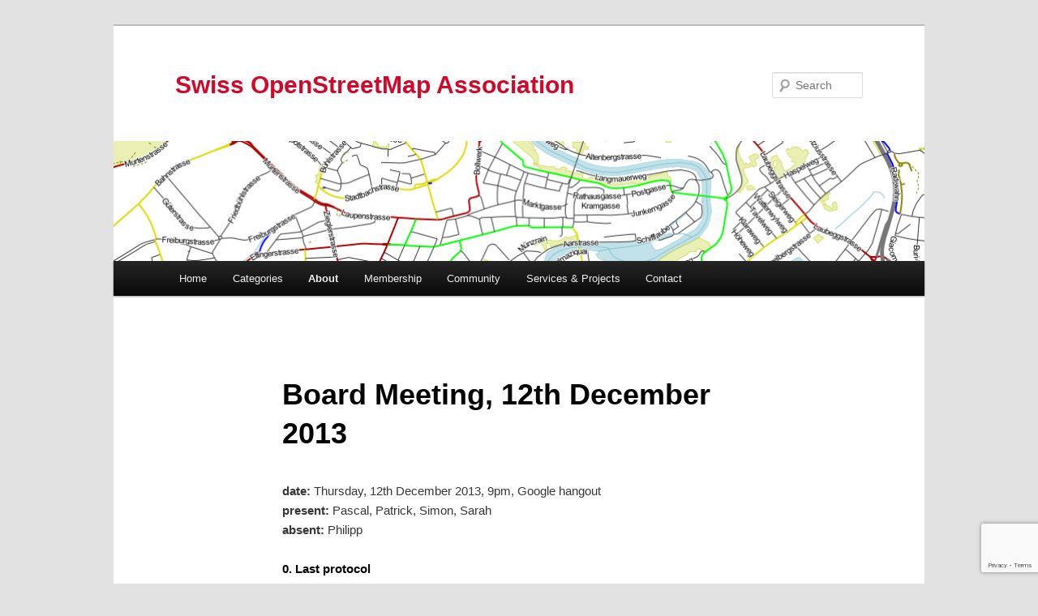

--- FILE ---
content_type: text/html; charset=UTF-8
request_url: https://sosm.ch/about/minutes/board-meetings-2013/board-meeting-12th-december-2013/
body_size: 9195
content:
<!DOCTYPE html>
<!--[if IE 6]>
<html id="ie6" lang="en-US">
<![endif]-->
<!--[if IE 7]>
<html id="ie7" lang="en-US">
<![endif]-->
<!--[if IE 8]>
<html id="ie8" lang="en-US">
<![endif]-->
<!--[if !(IE 6) & !(IE 7) & !(IE 8)]><!-->
<html lang="en-US">
<!--<![endif]-->
<head>
<meta charset="UTF-8" />
<meta name="viewport" content="width=device-width, initial-scale=1.0" />
<title>
Board Meeting, 12th December 2013 | Swiss OpenStreetMap Association	</title>
<link rel="profile" href="https://gmpg.org/xfn/11" />
<link rel="stylesheet" type="text/css" media="all" href="https://sosm.ch/wp-content/themes/twentyeleven-child/style.css?ver=20250415" />
<link rel="pingback" href="https://sosm.ch/xmlrpc.php">
<!--[if lt IE 9]>
<script src="https://sosm.ch/wp-content/themes/twentyeleven/js/html5.js?ver=3.7.0" type="text/javascript"></script>
<![endif]-->
<meta name='robots' content='max-image-preview:large' />
	<style>img:is([sizes="auto" i], [sizes^="auto," i]) { contain-intrinsic-size: 3000px 1500px }</style>
	<link rel="alternate" type="application/rss+xml" title="Swiss OpenStreetMap Association &raquo; Feed" href="https://sosm.ch/feed/" />
<link rel="alternate" type="application/rss+xml" title="Swiss OpenStreetMap Association &raquo; Comments Feed" href="https://sosm.ch/comments/feed/" />
<script type="text/javascript">
/* <![CDATA[ */
window._wpemojiSettings = {"baseUrl":"https:\/\/s.w.org\/images\/core\/emoji\/16.0.1\/72x72\/","ext":".png","svgUrl":"https:\/\/s.w.org\/images\/core\/emoji\/16.0.1\/svg\/","svgExt":".svg","source":{"concatemoji":"https:\/\/sosm.ch\/wp-includes\/js\/wp-emoji-release.min.js?ver=6.8.3"}};
/*! This file is auto-generated */
!function(s,n){var o,i,e;function c(e){try{var t={supportTests:e,timestamp:(new Date).valueOf()};sessionStorage.setItem(o,JSON.stringify(t))}catch(e){}}function p(e,t,n){e.clearRect(0,0,e.canvas.width,e.canvas.height),e.fillText(t,0,0);var t=new Uint32Array(e.getImageData(0,0,e.canvas.width,e.canvas.height).data),a=(e.clearRect(0,0,e.canvas.width,e.canvas.height),e.fillText(n,0,0),new Uint32Array(e.getImageData(0,0,e.canvas.width,e.canvas.height).data));return t.every(function(e,t){return e===a[t]})}function u(e,t){e.clearRect(0,0,e.canvas.width,e.canvas.height),e.fillText(t,0,0);for(var n=e.getImageData(16,16,1,1),a=0;a<n.data.length;a++)if(0!==n.data[a])return!1;return!0}function f(e,t,n,a){switch(t){case"flag":return n(e,"\ud83c\udff3\ufe0f\u200d\u26a7\ufe0f","\ud83c\udff3\ufe0f\u200b\u26a7\ufe0f")?!1:!n(e,"\ud83c\udde8\ud83c\uddf6","\ud83c\udde8\u200b\ud83c\uddf6")&&!n(e,"\ud83c\udff4\udb40\udc67\udb40\udc62\udb40\udc65\udb40\udc6e\udb40\udc67\udb40\udc7f","\ud83c\udff4\u200b\udb40\udc67\u200b\udb40\udc62\u200b\udb40\udc65\u200b\udb40\udc6e\u200b\udb40\udc67\u200b\udb40\udc7f");case"emoji":return!a(e,"\ud83e\udedf")}return!1}function g(e,t,n,a){var r="undefined"!=typeof WorkerGlobalScope&&self instanceof WorkerGlobalScope?new OffscreenCanvas(300,150):s.createElement("canvas"),o=r.getContext("2d",{willReadFrequently:!0}),i=(o.textBaseline="top",o.font="600 32px Arial",{});return e.forEach(function(e){i[e]=t(o,e,n,a)}),i}function t(e){var t=s.createElement("script");t.src=e,t.defer=!0,s.head.appendChild(t)}"undefined"!=typeof Promise&&(o="wpEmojiSettingsSupports",i=["flag","emoji"],n.supports={everything:!0,everythingExceptFlag:!0},e=new Promise(function(e){s.addEventListener("DOMContentLoaded",e,{once:!0})}),new Promise(function(t){var n=function(){try{var e=JSON.parse(sessionStorage.getItem(o));if("object"==typeof e&&"number"==typeof e.timestamp&&(new Date).valueOf()<e.timestamp+604800&&"object"==typeof e.supportTests)return e.supportTests}catch(e){}return null}();if(!n){if("undefined"!=typeof Worker&&"undefined"!=typeof OffscreenCanvas&&"undefined"!=typeof URL&&URL.createObjectURL&&"undefined"!=typeof Blob)try{var e="postMessage("+g.toString()+"("+[JSON.stringify(i),f.toString(),p.toString(),u.toString()].join(",")+"));",a=new Blob([e],{type:"text/javascript"}),r=new Worker(URL.createObjectURL(a),{name:"wpTestEmojiSupports"});return void(r.onmessage=function(e){c(n=e.data),r.terminate(),t(n)})}catch(e){}c(n=g(i,f,p,u))}t(n)}).then(function(e){for(var t in e)n.supports[t]=e[t],n.supports.everything=n.supports.everything&&n.supports[t],"flag"!==t&&(n.supports.everythingExceptFlag=n.supports.everythingExceptFlag&&n.supports[t]);n.supports.everythingExceptFlag=n.supports.everythingExceptFlag&&!n.supports.flag,n.DOMReady=!1,n.readyCallback=function(){n.DOMReady=!0}}).then(function(){return e}).then(function(){var e;n.supports.everything||(n.readyCallback(),(e=n.source||{}).concatemoji?t(e.concatemoji):e.wpemoji&&e.twemoji&&(t(e.twemoji),t(e.wpemoji)))}))}((window,document),window._wpemojiSettings);
/* ]]> */
</script>
<style id='wp-emoji-styles-inline-css' type='text/css'>

	img.wp-smiley, img.emoji {
		display: inline !important;
		border: none !important;
		box-shadow: none !important;
		height: 1em !important;
		width: 1em !important;
		margin: 0 0.07em !important;
		vertical-align: -0.1em !important;
		background: none !important;
		padding: 0 !important;
	}
</style>
<link rel='stylesheet' id='wp-block-library-css' href='https://sosm.ch/wp-includes/css/dist/block-library/style.min.css?ver=6.8.3' type='text/css' media='all' />
<style id='wp-block-library-theme-inline-css' type='text/css'>
.wp-block-audio :where(figcaption){color:#555;font-size:13px;text-align:center}.is-dark-theme .wp-block-audio :where(figcaption){color:#ffffffa6}.wp-block-audio{margin:0 0 1em}.wp-block-code{border:1px solid #ccc;border-radius:4px;font-family:Menlo,Consolas,monaco,monospace;padding:.8em 1em}.wp-block-embed :where(figcaption){color:#555;font-size:13px;text-align:center}.is-dark-theme .wp-block-embed :where(figcaption){color:#ffffffa6}.wp-block-embed{margin:0 0 1em}.blocks-gallery-caption{color:#555;font-size:13px;text-align:center}.is-dark-theme .blocks-gallery-caption{color:#ffffffa6}:root :where(.wp-block-image figcaption){color:#555;font-size:13px;text-align:center}.is-dark-theme :root :where(.wp-block-image figcaption){color:#ffffffa6}.wp-block-image{margin:0 0 1em}.wp-block-pullquote{border-bottom:4px solid;border-top:4px solid;color:currentColor;margin-bottom:1.75em}.wp-block-pullquote cite,.wp-block-pullquote footer,.wp-block-pullquote__citation{color:currentColor;font-size:.8125em;font-style:normal;text-transform:uppercase}.wp-block-quote{border-left:.25em solid;margin:0 0 1.75em;padding-left:1em}.wp-block-quote cite,.wp-block-quote footer{color:currentColor;font-size:.8125em;font-style:normal;position:relative}.wp-block-quote:where(.has-text-align-right){border-left:none;border-right:.25em solid;padding-left:0;padding-right:1em}.wp-block-quote:where(.has-text-align-center){border:none;padding-left:0}.wp-block-quote.is-large,.wp-block-quote.is-style-large,.wp-block-quote:where(.is-style-plain){border:none}.wp-block-search .wp-block-search__label{font-weight:700}.wp-block-search__button{border:1px solid #ccc;padding:.375em .625em}:where(.wp-block-group.has-background){padding:1.25em 2.375em}.wp-block-separator.has-css-opacity{opacity:.4}.wp-block-separator{border:none;border-bottom:2px solid;margin-left:auto;margin-right:auto}.wp-block-separator.has-alpha-channel-opacity{opacity:1}.wp-block-separator:not(.is-style-wide):not(.is-style-dots){width:100px}.wp-block-separator.has-background:not(.is-style-dots){border-bottom:none;height:1px}.wp-block-separator.has-background:not(.is-style-wide):not(.is-style-dots){height:2px}.wp-block-table{margin:0 0 1em}.wp-block-table td,.wp-block-table th{word-break:normal}.wp-block-table :where(figcaption){color:#555;font-size:13px;text-align:center}.is-dark-theme .wp-block-table :where(figcaption){color:#ffffffa6}.wp-block-video :where(figcaption){color:#555;font-size:13px;text-align:center}.is-dark-theme .wp-block-video :where(figcaption){color:#ffffffa6}.wp-block-video{margin:0 0 1em}:root :where(.wp-block-template-part.has-background){margin-bottom:0;margin-top:0;padding:1.25em 2.375em}
</style>
<style id='classic-theme-styles-inline-css' type='text/css'>
/*! This file is auto-generated */
.wp-block-button__link{color:#fff;background-color:#32373c;border-radius:9999px;box-shadow:none;text-decoration:none;padding:calc(.667em + 2px) calc(1.333em + 2px);font-size:1.125em}.wp-block-file__button{background:#32373c;color:#fff;text-decoration:none}
</style>
<style id='pdfemb-pdf-embedder-viewer-style-inline-css' type='text/css'>
.wp-block-pdfemb-pdf-embedder-viewer{max-width:none}

</style>
<style id='global-styles-inline-css' type='text/css'>
:root{--wp--preset--aspect-ratio--square: 1;--wp--preset--aspect-ratio--4-3: 4/3;--wp--preset--aspect-ratio--3-4: 3/4;--wp--preset--aspect-ratio--3-2: 3/2;--wp--preset--aspect-ratio--2-3: 2/3;--wp--preset--aspect-ratio--16-9: 16/9;--wp--preset--aspect-ratio--9-16: 9/16;--wp--preset--color--black: #000;--wp--preset--color--cyan-bluish-gray: #abb8c3;--wp--preset--color--white: #fff;--wp--preset--color--pale-pink: #f78da7;--wp--preset--color--vivid-red: #cf2e2e;--wp--preset--color--luminous-vivid-orange: #ff6900;--wp--preset--color--luminous-vivid-amber: #fcb900;--wp--preset--color--light-green-cyan: #7bdcb5;--wp--preset--color--vivid-green-cyan: #00d084;--wp--preset--color--pale-cyan-blue: #8ed1fc;--wp--preset--color--vivid-cyan-blue: #0693e3;--wp--preset--color--vivid-purple: #9b51e0;--wp--preset--color--blue: #1982d1;--wp--preset--color--dark-gray: #373737;--wp--preset--color--medium-gray: #666;--wp--preset--color--light-gray: #e2e2e2;--wp--preset--gradient--vivid-cyan-blue-to-vivid-purple: linear-gradient(135deg,rgba(6,147,227,1) 0%,rgb(155,81,224) 100%);--wp--preset--gradient--light-green-cyan-to-vivid-green-cyan: linear-gradient(135deg,rgb(122,220,180) 0%,rgb(0,208,130) 100%);--wp--preset--gradient--luminous-vivid-amber-to-luminous-vivid-orange: linear-gradient(135deg,rgba(252,185,0,1) 0%,rgba(255,105,0,1) 100%);--wp--preset--gradient--luminous-vivid-orange-to-vivid-red: linear-gradient(135deg,rgba(255,105,0,1) 0%,rgb(207,46,46) 100%);--wp--preset--gradient--very-light-gray-to-cyan-bluish-gray: linear-gradient(135deg,rgb(238,238,238) 0%,rgb(169,184,195) 100%);--wp--preset--gradient--cool-to-warm-spectrum: linear-gradient(135deg,rgb(74,234,220) 0%,rgb(151,120,209) 20%,rgb(207,42,186) 40%,rgb(238,44,130) 60%,rgb(251,105,98) 80%,rgb(254,248,76) 100%);--wp--preset--gradient--blush-light-purple: linear-gradient(135deg,rgb(255,206,236) 0%,rgb(152,150,240) 100%);--wp--preset--gradient--blush-bordeaux: linear-gradient(135deg,rgb(254,205,165) 0%,rgb(254,45,45) 50%,rgb(107,0,62) 100%);--wp--preset--gradient--luminous-dusk: linear-gradient(135deg,rgb(255,203,112) 0%,rgb(199,81,192) 50%,rgb(65,88,208) 100%);--wp--preset--gradient--pale-ocean: linear-gradient(135deg,rgb(255,245,203) 0%,rgb(182,227,212) 50%,rgb(51,167,181) 100%);--wp--preset--gradient--electric-grass: linear-gradient(135deg,rgb(202,248,128) 0%,rgb(113,206,126) 100%);--wp--preset--gradient--midnight: linear-gradient(135deg,rgb(2,3,129) 0%,rgb(40,116,252) 100%);--wp--preset--font-size--small: 13px;--wp--preset--font-size--medium: 20px;--wp--preset--font-size--large: 36px;--wp--preset--font-size--x-large: 42px;--wp--preset--spacing--20: 0.44rem;--wp--preset--spacing--30: 0.67rem;--wp--preset--spacing--40: 1rem;--wp--preset--spacing--50: 1.5rem;--wp--preset--spacing--60: 2.25rem;--wp--preset--spacing--70: 3.38rem;--wp--preset--spacing--80: 5.06rem;--wp--preset--shadow--natural: 6px 6px 9px rgba(0, 0, 0, 0.2);--wp--preset--shadow--deep: 12px 12px 50px rgba(0, 0, 0, 0.4);--wp--preset--shadow--sharp: 6px 6px 0px rgba(0, 0, 0, 0.2);--wp--preset--shadow--outlined: 6px 6px 0px -3px rgba(255, 255, 255, 1), 6px 6px rgba(0, 0, 0, 1);--wp--preset--shadow--crisp: 6px 6px 0px rgba(0, 0, 0, 1);}:where(.is-layout-flex){gap: 0.5em;}:where(.is-layout-grid){gap: 0.5em;}body .is-layout-flex{display: flex;}.is-layout-flex{flex-wrap: wrap;align-items: center;}.is-layout-flex > :is(*, div){margin: 0;}body .is-layout-grid{display: grid;}.is-layout-grid > :is(*, div){margin: 0;}:where(.wp-block-columns.is-layout-flex){gap: 2em;}:where(.wp-block-columns.is-layout-grid){gap: 2em;}:where(.wp-block-post-template.is-layout-flex){gap: 1.25em;}:where(.wp-block-post-template.is-layout-grid){gap: 1.25em;}.has-black-color{color: var(--wp--preset--color--black) !important;}.has-cyan-bluish-gray-color{color: var(--wp--preset--color--cyan-bluish-gray) !important;}.has-white-color{color: var(--wp--preset--color--white) !important;}.has-pale-pink-color{color: var(--wp--preset--color--pale-pink) !important;}.has-vivid-red-color{color: var(--wp--preset--color--vivid-red) !important;}.has-luminous-vivid-orange-color{color: var(--wp--preset--color--luminous-vivid-orange) !important;}.has-luminous-vivid-amber-color{color: var(--wp--preset--color--luminous-vivid-amber) !important;}.has-light-green-cyan-color{color: var(--wp--preset--color--light-green-cyan) !important;}.has-vivid-green-cyan-color{color: var(--wp--preset--color--vivid-green-cyan) !important;}.has-pale-cyan-blue-color{color: var(--wp--preset--color--pale-cyan-blue) !important;}.has-vivid-cyan-blue-color{color: var(--wp--preset--color--vivid-cyan-blue) !important;}.has-vivid-purple-color{color: var(--wp--preset--color--vivid-purple) !important;}.has-black-background-color{background-color: var(--wp--preset--color--black) !important;}.has-cyan-bluish-gray-background-color{background-color: var(--wp--preset--color--cyan-bluish-gray) !important;}.has-white-background-color{background-color: var(--wp--preset--color--white) !important;}.has-pale-pink-background-color{background-color: var(--wp--preset--color--pale-pink) !important;}.has-vivid-red-background-color{background-color: var(--wp--preset--color--vivid-red) !important;}.has-luminous-vivid-orange-background-color{background-color: var(--wp--preset--color--luminous-vivid-orange) !important;}.has-luminous-vivid-amber-background-color{background-color: var(--wp--preset--color--luminous-vivid-amber) !important;}.has-light-green-cyan-background-color{background-color: var(--wp--preset--color--light-green-cyan) !important;}.has-vivid-green-cyan-background-color{background-color: var(--wp--preset--color--vivid-green-cyan) !important;}.has-pale-cyan-blue-background-color{background-color: var(--wp--preset--color--pale-cyan-blue) !important;}.has-vivid-cyan-blue-background-color{background-color: var(--wp--preset--color--vivid-cyan-blue) !important;}.has-vivid-purple-background-color{background-color: var(--wp--preset--color--vivid-purple) !important;}.has-black-border-color{border-color: var(--wp--preset--color--black) !important;}.has-cyan-bluish-gray-border-color{border-color: var(--wp--preset--color--cyan-bluish-gray) !important;}.has-white-border-color{border-color: var(--wp--preset--color--white) !important;}.has-pale-pink-border-color{border-color: var(--wp--preset--color--pale-pink) !important;}.has-vivid-red-border-color{border-color: var(--wp--preset--color--vivid-red) !important;}.has-luminous-vivid-orange-border-color{border-color: var(--wp--preset--color--luminous-vivid-orange) !important;}.has-luminous-vivid-amber-border-color{border-color: var(--wp--preset--color--luminous-vivid-amber) !important;}.has-light-green-cyan-border-color{border-color: var(--wp--preset--color--light-green-cyan) !important;}.has-vivid-green-cyan-border-color{border-color: var(--wp--preset--color--vivid-green-cyan) !important;}.has-pale-cyan-blue-border-color{border-color: var(--wp--preset--color--pale-cyan-blue) !important;}.has-vivid-cyan-blue-border-color{border-color: var(--wp--preset--color--vivid-cyan-blue) !important;}.has-vivid-purple-border-color{border-color: var(--wp--preset--color--vivid-purple) !important;}.has-vivid-cyan-blue-to-vivid-purple-gradient-background{background: var(--wp--preset--gradient--vivid-cyan-blue-to-vivid-purple) !important;}.has-light-green-cyan-to-vivid-green-cyan-gradient-background{background: var(--wp--preset--gradient--light-green-cyan-to-vivid-green-cyan) !important;}.has-luminous-vivid-amber-to-luminous-vivid-orange-gradient-background{background: var(--wp--preset--gradient--luminous-vivid-amber-to-luminous-vivid-orange) !important;}.has-luminous-vivid-orange-to-vivid-red-gradient-background{background: var(--wp--preset--gradient--luminous-vivid-orange-to-vivid-red) !important;}.has-very-light-gray-to-cyan-bluish-gray-gradient-background{background: var(--wp--preset--gradient--very-light-gray-to-cyan-bluish-gray) !important;}.has-cool-to-warm-spectrum-gradient-background{background: var(--wp--preset--gradient--cool-to-warm-spectrum) !important;}.has-blush-light-purple-gradient-background{background: var(--wp--preset--gradient--blush-light-purple) !important;}.has-blush-bordeaux-gradient-background{background: var(--wp--preset--gradient--blush-bordeaux) !important;}.has-luminous-dusk-gradient-background{background: var(--wp--preset--gradient--luminous-dusk) !important;}.has-pale-ocean-gradient-background{background: var(--wp--preset--gradient--pale-ocean) !important;}.has-electric-grass-gradient-background{background: var(--wp--preset--gradient--electric-grass) !important;}.has-midnight-gradient-background{background: var(--wp--preset--gradient--midnight) !important;}.has-small-font-size{font-size: var(--wp--preset--font-size--small) !important;}.has-medium-font-size{font-size: var(--wp--preset--font-size--medium) !important;}.has-large-font-size{font-size: var(--wp--preset--font-size--large) !important;}.has-x-large-font-size{font-size: var(--wp--preset--font-size--x-large) !important;}
:where(.wp-block-post-template.is-layout-flex){gap: 1.25em;}:where(.wp-block-post-template.is-layout-grid){gap: 1.25em;}
:where(.wp-block-columns.is-layout-flex){gap: 2em;}:where(.wp-block-columns.is-layout-grid){gap: 2em;}
:root :where(.wp-block-pullquote){font-size: 1.5em;line-height: 1.6;}
</style>
<link rel='stylesheet' id='contact-form-7-css' href='https://sosm.ch/wp-content/plugins/contact-form-7/includes/css/styles.css?ver=6.1.4' type='text/css' media='all' />
<link rel='stylesheet' id='twentyeleven-block-style-css' href='https://sosm.ch/wp-content/themes/twentyeleven/blocks.css?ver=20240703' type='text/css' media='all' />
<link rel="https://api.w.org/" href="https://sosm.ch/wp-json/" /><link rel="alternate" title="JSON" type="application/json" href="https://sosm.ch/wp-json/wp/v2/pages/1338" /><link rel="EditURI" type="application/rsd+xml" title="RSD" href="https://sosm.ch/xmlrpc.php?rsd" />
<meta name="generator" content="WordPress 6.8.3" />
<link rel="canonical" href="https://sosm.ch/about/minutes/board-meetings-2013/board-meeting-12th-december-2013/" />
<link rel='shortlink' href='https://sosm.ch/?p=1338' />
<link rel="alternate" title="oEmbed (JSON)" type="application/json+oembed" href="https://sosm.ch/wp-json/oembed/1.0/embed?url=https%3A%2F%2Fsosm.ch%2Fabout%2Fminutes%2Fboard-meetings-2013%2Fboard-meeting-12th-december-2013%2F&#038;lang=en" />
<link rel="alternate" title="oEmbed (XML)" type="text/xml+oembed" href="https://sosm.ch/wp-json/oembed/1.0/embed?url=https%3A%2F%2Fsosm.ch%2Fabout%2Fminutes%2Fboard-meetings-2013%2Fboard-meeting-12th-december-2013%2F&#038;format=xml&#038;lang=en" />
		<style type="text/css" id="twentyeleven-header-css">
				#site-title a,
		#site-description {
			color: #d20729;
		}
		</style>
		<meta name="twitter:partner" content="tfwp" /><link rel="icon" href="https://sosm.ch/wp-content/uploads/2019/02/cropped-SOSM-Logo_v1-32x32.png" sizes="32x32" />
<link rel="icon" href="https://sosm.ch/wp-content/uploads/2019/02/cropped-SOSM-Logo_v1-192x192.png" sizes="192x192" />
<link rel="apple-touch-icon" href="https://sosm.ch/wp-content/uploads/2019/02/cropped-SOSM-Logo_v1-180x180.png" />
<meta name="msapplication-TileImage" content="https://sosm.ch/wp-content/uploads/2019/02/cropped-SOSM-Logo_v1-270x270.png" />

<meta name="twitter:card" content="summary" /><meta name="twitter:title" content="Board Meeting, 12th December 2013" />
</head>

<body class="wp-singular page-template-default page page-id-1338 page-child parent-pageid-989 wp-embed-responsive wp-theme-twentyeleven wp-child-theme-twentyeleven-child singular two-column right-sidebar">
<div class="skip-link"><a class="assistive-text" href="#content">Skip to primary content</a></div><div id="page" class="hfeed">
	<header id="branding">
			<hgroup>
							<h1 id="site-title"><span><a href="https://sosm.ch/" rel="home" >Swiss OpenStreetMap Association</a></span></h1>
				<h2 id="site-description"></h2>
			</hgroup>

						<a href="https://sosm.ch/" rel="home" >
				<img src="https://sosm.ch/wp-content/uploads/2012/06/cropped-SportBase1.png" width="1000" height="148" alt="Swiss OpenStreetMap Association" srcset="https://sosm.ch/wp-content/uploads/2012/06/cropped-SportBase1.png 1000w, https://sosm.ch/wp-content/uploads/2012/06/cropped-SportBase1-300x44.png 300w, https://sosm.ch/wp-content/uploads/2012/06/cropped-SportBase1-500x74.png 500w" sizes="(max-width: 1000px) 100vw, 1000px" decoding="async" fetchpriority="high" />			</a>
			
									<form method="get" id="searchform" action="https://sosm.ch/">
		<label for="s" class="assistive-text">Search</label>
		<input type="text" class="field" name="s" id="s" placeholder="Search" />
		<input type="submit" class="submit" name="submit" id="searchsubmit" value="Search" />
	</form>
			
			<nav id="access">
				<h3 class="assistive-text">Main menu</h3>
				<div class="menu"><ul>
<li ><a href="https://sosm.ch/">Home</a></li><li class="page_item page-item-84"><a href="https://sosm.ch/categories/">Categories</a></li>
<li class="page_item page-item-2 page_item_has_children current_page_ancestor"><a href="https://sosm.ch/about/">About</a>
<ul class='children'>
	<li class="page_item page-item-111 page_item_has_children"><a href="https://sosm.ch/about/board/">Board</a>
	<ul class='children'>
		<li class="page_item page-item-1417"><a href="https://sosm.ch/about/board/michael-spreng/">Michael Spreng</a></li>
		<li class="page_item page-item-1047"><a href="https://sosm.ch/about/board/patrick-staehlin/">Patrick Stählin</a></li>
		<li class="page_item page-item-2014"><a href="https://sosm.ch/about/board/raphael-das-gupta/">Raphael Das Gupta</a></li>
		<li class="page_item page-item-2023"><a href="https://sosm.ch/about/board/roman-haerdi/">Roman Härdi</a></li>
		<li class="page_item page-item-248"><a href="https://sosm.ch/about/board/simon-poole/">Simon Poole</a></li>
		<li class="page_item page-item-2285"><a href="https://sosm.ch/about/board/stefan-keller/">Stefan Keller</a></li>
		<li class="page_item page-item-1035 page_item_has_children"><a href="https://sosm.ch/about/board/former-board-members/">Former Board Members</a>
		<ul class='children'>
			<li class="page_item page-item-1042"><a href="https://sosm.ch/about/board/former-board-members/pascal-mages/">Pascal Mages</a></li>
			<li class="page_item page-item-1247"><a href="https://sosm.ch/about/board/former-board-members/philipp-schultz/">Philipp Schultz</a></li>
			<li class="page_item page-item-267"><a href="https://sosm.ch/about/board/former-board-members/sarah-hoffmann/">Sarah Hoffmann</a></li>
			<li class="page_item page-item-239"><a href="https://sosm.ch/about/board/former-board-members/stephane-henriod/">Stéphane Henriod</a></li>
			<li class="page_item page-item-296"><a href="https://sosm.ch/about/board/former-board-members/thomas-ineichen/">Thomas Ineichen</a></li>
		</ul>
</li>
	</ul>
</li>
	<li class="page_item page-item-39"><a href="https://sosm.ch/about/bylaws/">Bylaws</a></li>
	<li class="page_item page-item-97"><a href="https://sosm.ch/about/facts/">Facts</a></li>
	<li class="page_item page-item-41 page_item_has_children current_page_ancestor"><a href="https://sosm.ch/about/minutes/">Minutes</a>
	<ul class='children'>
		<li class="page_item page-item-3565"><a href="https://sosm.ch/about/minutes/2024-2/">2024</a></li>
		<li class="page_item page-item-3428"><a href="https://sosm.ch/about/minutes/2023-2/">2023</a></li>
		<li class="page_item page-item-3411"><a href="https://sosm.ch/about/minutes/2022-2/">2022</a></li>
		<li class="page_item page-item-3224"><a href="https://sosm.ch/about/minutes/2021-2/">2021</a></li>
		<li class="page_item page-item-2807"><a href="https://sosm.ch/about/minutes/2020-2/">2020</a></li>
		<li class="page_item page-item-2649"><a href="https://sosm.ch/about/minutes/2019-2/">2019</a></li>
		<li class="page_item page-item-2414"><a href="https://sosm.ch/about/minutes/2018-2/">2018</a></li>
		<li class="page_item page-item-2302"><a href="https://sosm.ch/about/minutes/2017-2/">2017</a></li>
		<li class="page_item page-item-1969"><a href="https://sosm.ch/about/minutes/minutes-2016/">2016</a></li>
		<li class="page_item page-item-1760 page_item_has_children"><a href="https://sosm.ch/about/minutes/2015-2/">2015</a>
		<ul class='children'>
			<li class="page_item page-item-1715"><a href="https://sosm.ch/about/minutes/2015-2/board-meeting-january-9th-2015/">Board meeting, January 9th 2015</a></li>
			<li class="page_item page-item-1762"><a href="https://sosm.ch/about/minutes/2015-2/board-meeting-february-9th-2015/">Board meeting, February 9th 2015</a></li>
			<li class="page_item page-item-1765"><a href="https://sosm.ch/about/minutes/2015-2/board-meeting-march-16th-2015/">Board Meeting, March 16th 2015</a></li>
			<li class="page_item page-item-1767"><a href="https://sosm.ch/about/minutes/2015-2/minutes-agm-2015/">Minutes AGM 2015</a></li>
			<li class="page_item page-item-1795"><a href="https://sosm.ch/about/minutes/2015-2/board-meeting-may-8th-2015-2/">Board Meeting, May 8th 2015</a></li>
			<li class="page_item page-item-1893"><a href="https://sosm.ch/about/minutes/2015-2/board-meeting-june-25th-2015/">Board Meeting, June 25th 2015</a></li>
			<li class="page_item page-item-1851"><a href="https://sosm.ch/about/minutes/2015-2/board-meeting-august-11-2015/">Board Meeting, August 11. 2015</a></li>
			<li class="page_item page-item-1900"><a href="https://sosm.ch/about/minutes/2015-2/board-meeting-september-22-2015/">Board Meeting, September 22. 2015</a></li>
			<li class="page_item page-item-1906"><a href="https://sosm.ch/about/minutes/2015-2/board-meeting-november-11th-2015/">Board Meeting, November 11th 2015</a></li>
			<li class="page_item page-item-1974"><a href="https://sosm.ch/about/minutes/2015-2/board-meeting-december-15th-2015/">Board Meeting, December 15th 2015</a></li>
		</ul>
</li>
		<li class="page_item page-item-1388 page_item_has_children"><a href="https://sosm.ch/about/minutes/2014-2/">2014</a>
		<ul class='children'>
			<li class="page_item page-item-1392"><a href="https://sosm.ch/about/minutes/2014-2/board-meeting-20th-january-2014/">Board Meeting, 20th January 2014</a></li>
			<li class="page_item page-item-1390"><a href="https://sosm.ch/about/minutes/2014-2/board-meeting-10th-march-2014/">Board Meeting, 10th March 2014</a></li>
			<li class="page_item page-item-1362"><a href="https://sosm.ch/about/minutes/2014-2/agenda-2014-sosm-agm/">Agenda 2014 SOSM AGM</a></li>
			<li class="page_item page-item-1403"><a href="https://sosm.ch/about/minutes/2014-2/minutes-agm-2014/">Minutes AGM 2014</a></li>
			<li class="page_item page-item-1625"><a href="https://sosm.ch/about/minutes/2014-2/board-meeting-24th-july-2014/">Board Meeting, 24th July 2014</a></li>
			<li class="page_item page-item-1576"><a href="https://sosm.ch/about/minutes/2014-2/board-meeting-1-december-2014/">Board Meeting, 1. December 2014</a></li>
		</ul>
</li>
		<li class="page_item page-item-989 page_item_has_children current_page_ancestor current_page_parent"><a href="https://sosm.ch/about/minutes/board-meetings-2013/">2013</a>
		<ul class='children'>
			<li class="page_item page-item-1338 current_page_item"><a href="https://sosm.ch/about/minutes/board-meetings-2013/board-meeting-12th-december-2013/" aria-current="page">Board Meeting, 12th December 2013</a></li>
			<li class="page_item page-item-1263"><a href="https://sosm.ch/about/minutes/board-meetings-2013/board-meeting-2nd-may-2013/">Board Meeting, 2nd May 2013</a></li>
			<li class="page_item page-item-1096"><a href="https://sosm.ch/about/minutes/board-meetings-2013/board-meeting-25th-march-2013/">Board Meeting, 25th March 2013</a></li>
			<li class="page_item page-item-994"><a href="https://sosm.ch/about/minutes/board-meetings-2013/board-meeting-3rd-march-2013/">Board Meeting, 3rd March 2013</a></li>
			<li class="page_item page-item-938"><a href="https://sosm.ch/about/minutes/board-meetings-2013/board-meeting-12th-february-2013/">Board Meeting, 12th February 2013</a></li>
			<li class="page_item page-item-1286"><a href="https://sosm.ch/about/minutes/board-meetings-2013/board-meeting-15th-november-2013-2/">Board Meeting, 15th November 2013</a></li>
			<li class="page_item page-item-1056"><a href="https://sosm.ch/about/minutes/board-meetings-2013/draft-minutes-agm-2013/">Minutes AGM 2013</a></li>
			<li class="page_item page-item-954"><a href="https://sosm.ch/about/minutes/board-meetings-2013/agenda-2013-sosm-agm/">Agenda 2013 SOSM AGM</a></li>
			<li class="page_item page-item-1059"><a href="https://sosm.ch/about/minutes/board-meetings-2013/activitiy-report-2012/">Activitiy Report 2012</a></li>
			<li class="page_item page-item-930"><a href="https://sosm.ch/about/minutes/board-meetings-2013/board-meeting-24th-january-2013/">Board Meeting, 24th January 2013</a></li>
		</ul>
</li>
		<li class="page_item page-item-979 page_item_has_children"><a href="https://sosm.ch/about/minutes/2012-2/">2012</a>
		<ul class='children'>
			<li class="page_item page-item-898"><a href="https://sosm.ch/about/minutes/2012-2/board-meeting-13th-november-2012/">Board Meeting, 13th November 2012</a></li>
			<li class="page_item page-item-801"><a href="https://sosm.ch/about/minutes/2012-2/board-meeting-22th-august-2012/">Board Meeting, 22nd August 2012</a></li>
			<li class="page_item page-item-606"><a href="https://sosm.ch/about/minutes/2012-2/board-meeting-12th-july-2012/">Board Meeting, 12th July 2012</a></li>
		</ul>
</li>
	</ul>
</li>
	<li class="page_item page-item-1862"><a href="https://sosm.ch/about/terms-of-service/">Terms of Service</a></li>
</ul>
</li>
<li class="page_item page-item-9"><a href="https://sosm.ch/membership/">Membership</a></li>
<li class="page_item page-item-475 page_item_has_children"><a href="https://sosm.ch/community-2/">Community</a>
<ul class='children'>
	<li class="page_item page-item-2407"><a href="https://sosm.ch/community-2/general/">General</a></li>
	<li class="page_item page-item-789"><a href="https://sosm.ch/community-2/corporate-members/">Corporate Members</a></li>
</ul>
</li>
<li class="page_item page-item-481 page_item_has_children"><a href="https://sosm.ch/projects/">Services &#038; Projects</a>
<ul class='children'>
	<li class="page_item page-item-483"><a href="https://sosm.ch/projects/cantonal-aerial-imagery/">Country and Cantonal Aerial Imagery</a></li>
	<li class="page_item page-item-2882"><a href="https://sosm.ch/projects/services/">Services</a></li>
	<li class="page_item page-item-1867"><a href="https://sosm.ch/projects/swiss-open-addresses/">Swiss Open Addresses</a></li>
	<li class="page_item page-item-2567"><a href="https://sosm.ch/projects/tile-service/">Map tile services</a></li>
</ul>
</li>
<li class="page_item page-item-43 page_item_has_children"><a href="https://sosm.ch/contact/">Contact</a>
<ul class='children'>
	<li class="page_item page-item-1952"><a href="https://sosm.ch/contact/contact-form/">Contact form</a></li>
	<li class="page_item page-item-2951"><a href="https://sosm.ch/contact/donations/">Donations</a></li>
	<li class="page_item page-item-1944"><a href="https://sosm.ch/contact/postal-address/">Postal Address</a></li>
</ul>
</li>
</ul></div>
			</nav><!-- #access -->
	</header><!-- #branding -->


	<div id="main">

		<div id="primary">
			<div id="content" role="main">

				
					
<article id="post-1338" class="post-1338 page type-page status-publish hentry">
	<header class="entry-header">
		<h1 class="entry-title">Board Meeting, 12th December 2013</h1>
	</header><!-- .entry-header -->

	<div class="entry-content">
		<p><strong>date:</strong> Thursday, 12th December 2013, 9pm, Google hangout<br />
<strong>present:</strong> Pascal, Patrick, Simon, Sarah<br />
<strong>absent:</strong> Philipp</p>
<h2>0. Last protocol</h2>
<p>The protocol of the previous board meeting was approved unanimously.</p>
<h2>1. Addresses canton Basel-Land</h2>
<p>Data is available and under a free license, possibly requires attribution and may cost a small copy fee. Automatic import is not possible because of existing data. So, volunteers for manually checking the import would be required. Other option is an overlay for the editors which could be provided via sosm.ch.</p>
<h2>2. Increasing membership base</h2>
<p>There is a possibility to have a Swiss-specific welcome page. Needs to be coordinated with communities in Germany and Austria for German.</p>
<p>Another option is sending welcome mails to new mappers in Switzerland, which is already done by other communities with little but generally positive feedback. Can be implemented using Pascal Neis&#8217; user feed. Needs to be done manually as automated mails might get blocked.</p>
<p>Simon to set up the RSS feed and draft a welcome mail.</p>
<h2>3. Planning for next year</h2>
<p>AG should be done at the beginning of the year again. Preliminary date: 22nd March.</p>
<p>Next year will be another Randa Meeting. A one week event for mainly for the KDE hacking (Gnomies and others are welcome as well). It&#8217;s also good for a possible OSM hacking subevent and might boost cross project collaboration (the last meetings Marble Desktop Globe Hackers have been in Randa). Pascal will organize contacts.</p>
<h2>4. AOB</h2>
<p>The next board meeting should be organized in the 3rd week of January.</p>
			</div><!-- .entry-content -->
	<footer class="entry-meta">
			</footer><!-- .entry-meta -->
</article><!-- #post-1338 -->

					
				
			</div><!-- #content -->
		</div><!-- #primary -->


	</div><!-- #main -->

	<footer id="colophon">

			
<div id="supplementary" class="one">
	
	
		<div id="third" class="widget-area" role="complementary">
		<aside id="text-3" class="widget widget_text">			<div class="textwidget"><p>Map data © OpenStreetMap contributors, <A HREF="http://opendatacommons.org/licenses/odbl/summary/">ODbL 1.0</A><br />
Other contents © Swiss OpenStreetMap Association, CC BY-SA</p>
</div>
		</aside>	</div><!-- #third .widget-area -->
	</div><!-- #supplementary -->

			<div id="site-generator">
												<a href="https://wordpress.org/" class="imprint" title="Semantic Personal Publishing Platform">
					Proudly powered by WordPress				</a>
			</div>
	</footer><!-- #colophon -->
</div><!-- #page -->

<script type="speculationrules">
{"prefetch":[{"source":"document","where":{"and":[{"href_matches":"\/*"},{"not":{"href_matches":["\/wp-*.php","\/wp-admin\/*","\/wp-content\/uploads\/*","\/wp-content\/*","\/wp-content\/plugins\/*","\/wp-content\/themes\/twentyeleven-child\/*","\/wp-content\/themes\/twentyeleven\/*","\/*\\?(.+)"]}},{"not":{"selector_matches":"a[rel~=\"nofollow\"]"}},{"not":{"selector_matches":".no-prefetch, .no-prefetch a"}}]},"eagerness":"conservative"}]}
</script>
<script type="text/javascript" src="https://sosm.ch/wp-includes/js/dist/hooks.min.js?ver=4d63a3d491d11ffd8ac6" id="wp-hooks-js"></script>
<script type="text/javascript" src="https://sosm.ch/wp-includes/js/dist/i18n.min.js?ver=5e580eb46a90c2b997e6" id="wp-i18n-js"></script>
<script type="text/javascript" id="wp-i18n-js-after">
/* <![CDATA[ */
wp.i18n.setLocaleData( { 'text direction\u0004ltr': [ 'ltr' ] } );
/* ]]> */
</script>
<script type="text/javascript" src="https://sosm.ch/wp-content/plugins/contact-form-7/includes/swv/js/index.js?ver=6.1.4" id="swv-js"></script>
<script type="text/javascript" id="contact-form-7-js-before">
/* <![CDATA[ */
var wpcf7 = {
    "api": {
        "root": "https:\/\/sosm.ch\/wp-json\/",
        "namespace": "contact-form-7\/v1"
    }
};
/* ]]> */
</script>
<script type="text/javascript" src="https://sosm.ch/wp-content/plugins/contact-form-7/includes/js/index.js?ver=6.1.4" id="contact-form-7-js"></script>
<script type="text/javascript" src="https://www.google.com/recaptcha/api.js?render=6Le7pokUAAAAAGbesLkPRr525tlqyYquQzqMlT1o&amp;ver=3.0" id="google-recaptcha-js"></script>
<script type="text/javascript" src="https://sosm.ch/wp-includes/js/dist/vendor/wp-polyfill.min.js?ver=3.15.0" id="wp-polyfill-js"></script>
<script type="text/javascript" id="wpcf7-recaptcha-js-before">
/* <![CDATA[ */
var wpcf7_recaptcha = {
    "sitekey": "6Le7pokUAAAAAGbesLkPRr525tlqyYquQzqMlT1o",
    "actions": {
        "homepage": "homepage",
        "contactform": "contactform"
    }
};
/* ]]> */
</script>
<script type="text/javascript" src="https://sosm.ch/wp-content/plugins/contact-form-7/modules/recaptcha/index.js?ver=6.1.4" id="wpcf7-recaptcha-js"></script>

</body>
</html>


--- FILE ---
content_type: text/html; charset=utf-8
request_url: https://www.google.com/recaptcha/api2/anchor?ar=1&k=6Le7pokUAAAAAGbesLkPRr525tlqyYquQzqMlT1o&co=aHR0cHM6Ly9zb3NtLmNoOjQ0Mw..&hl=en&v=PoyoqOPhxBO7pBk68S4YbpHZ&size=invisible&anchor-ms=20000&execute-ms=30000&cb=w9fnh89i089h
body_size: 48875
content:
<!DOCTYPE HTML><html dir="ltr" lang="en"><head><meta http-equiv="Content-Type" content="text/html; charset=UTF-8">
<meta http-equiv="X-UA-Compatible" content="IE=edge">
<title>reCAPTCHA</title>
<style type="text/css">
/* cyrillic-ext */
@font-face {
  font-family: 'Roboto';
  font-style: normal;
  font-weight: 400;
  font-stretch: 100%;
  src: url(//fonts.gstatic.com/s/roboto/v48/KFO7CnqEu92Fr1ME7kSn66aGLdTylUAMa3GUBHMdazTgWw.woff2) format('woff2');
  unicode-range: U+0460-052F, U+1C80-1C8A, U+20B4, U+2DE0-2DFF, U+A640-A69F, U+FE2E-FE2F;
}
/* cyrillic */
@font-face {
  font-family: 'Roboto';
  font-style: normal;
  font-weight: 400;
  font-stretch: 100%;
  src: url(//fonts.gstatic.com/s/roboto/v48/KFO7CnqEu92Fr1ME7kSn66aGLdTylUAMa3iUBHMdazTgWw.woff2) format('woff2');
  unicode-range: U+0301, U+0400-045F, U+0490-0491, U+04B0-04B1, U+2116;
}
/* greek-ext */
@font-face {
  font-family: 'Roboto';
  font-style: normal;
  font-weight: 400;
  font-stretch: 100%;
  src: url(//fonts.gstatic.com/s/roboto/v48/KFO7CnqEu92Fr1ME7kSn66aGLdTylUAMa3CUBHMdazTgWw.woff2) format('woff2');
  unicode-range: U+1F00-1FFF;
}
/* greek */
@font-face {
  font-family: 'Roboto';
  font-style: normal;
  font-weight: 400;
  font-stretch: 100%;
  src: url(//fonts.gstatic.com/s/roboto/v48/KFO7CnqEu92Fr1ME7kSn66aGLdTylUAMa3-UBHMdazTgWw.woff2) format('woff2');
  unicode-range: U+0370-0377, U+037A-037F, U+0384-038A, U+038C, U+038E-03A1, U+03A3-03FF;
}
/* math */
@font-face {
  font-family: 'Roboto';
  font-style: normal;
  font-weight: 400;
  font-stretch: 100%;
  src: url(//fonts.gstatic.com/s/roboto/v48/KFO7CnqEu92Fr1ME7kSn66aGLdTylUAMawCUBHMdazTgWw.woff2) format('woff2');
  unicode-range: U+0302-0303, U+0305, U+0307-0308, U+0310, U+0312, U+0315, U+031A, U+0326-0327, U+032C, U+032F-0330, U+0332-0333, U+0338, U+033A, U+0346, U+034D, U+0391-03A1, U+03A3-03A9, U+03B1-03C9, U+03D1, U+03D5-03D6, U+03F0-03F1, U+03F4-03F5, U+2016-2017, U+2034-2038, U+203C, U+2040, U+2043, U+2047, U+2050, U+2057, U+205F, U+2070-2071, U+2074-208E, U+2090-209C, U+20D0-20DC, U+20E1, U+20E5-20EF, U+2100-2112, U+2114-2115, U+2117-2121, U+2123-214F, U+2190, U+2192, U+2194-21AE, U+21B0-21E5, U+21F1-21F2, U+21F4-2211, U+2213-2214, U+2216-22FF, U+2308-230B, U+2310, U+2319, U+231C-2321, U+2336-237A, U+237C, U+2395, U+239B-23B7, U+23D0, U+23DC-23E1, U+2474-2475, U+25AF, U+25B3, U+25B7, U+25BD, U+25C1, U+25CA, U+25CC, U+25FB, U+266D-266F, U+27C0-27FF, U+2900-2AFF, U+2B0E-2B11, U+2B30-2B4C, U+2BFE, U+3030, U+FF5B, U+FF5D, U+1D400-1D7FF, U+1EE00-1EEFF;
}
/* symbols */
@font-face {
  font-family: 'Roboto';
  font-style: normal;
  font-weight: 400;
  font-stretch: 100%;
  src: url(//fonts.gstatic.com/s/roboto/v48/KFO7CnqEu92Fr1ME7kSn66aGLdTylUAMaxKUBHMdazTgWw.woff2) format('woff2');
  unicode-range: U+0001-000C, U+000E-001F, U+007F-009F, U+20DD-20E0, U+20E2-20E4, U+2150-218F, U+2190, U+2192, U+2194-2199, U+21AF, U+21E6-21F0, U+21F3, U+2218-2219, U+2299, U+22C4-22C6, U+2300-243F, U+2440-244A, U+2460-24FF, U+25A0-27BF, U+2800-28FF, U+2921-2922, U+2981, U+29BF, U+29EB, U+2B00-2BFF, U+4DC0-4DFF, U+FFF9-FFFB, U+10140-1018E, U+10190-1019C, U+101A0, U+101D0-101FD, U+102E0-102FB, U+10E60-10E7E, U+1D2C0-1D2D3, U+1D2E0-1D37F, U+1F000-1F0FF, U+1F100-1F1AD, U+1F1E6-1F1FF, U+1F30D-1F30F, U+1F315, U+1F31C, U+1F31E, U+1F320-1F32C, U+1F336, U+1F378, U+1F37D, U+1F382, U+1F393-1F39F, U+1F3A7-1F3A8, U+1F3AC-1F3AF, U+1F3C2, U+1F3C4-1F3C6, U+1F3CA-1F3CE, U+1F3D4-1F3E0, U+1F3ED, U+1F3F1-1F3F3, U+1F3F5-1F3F7, U+1F408, U+1F415, U+1F41F, U+1F426, U+1F43F, U+1F441-1F442, U+1F444, U+1F446-1F449, U+1F44C-1F44E, U+1F453, U+1F46A, U+1F47D, U+1F4A3, U+1F4B0, U+1F4B3, U+1F4B9, U+1F4BB, U+1F4BF, U+1F4C8-1F4CB, U+1F4D6, U+1F4DA, U+1F4DF, U+1F4E3-1F4E6, U+1F4EA-1F4ED, U+1F4F7, U+1F4F9-1F4FB, U+1F4FD-1F4FE, U+1F503, U+1F507-1F50B, U+1F50D, U+1F512-1F513, U+1F53E-1F54A, U+1F54F-1F5FA, U+1F610, U+1F650-1F67F, U+1F687, U+1F68D, U+1F691, U+1F694, U+1F698, U+1F6AD, U+1F6B2, U+1F6B9-1F6BA, U+1F6BC, U+1F6C6-1F6CF, U+1F6D3-1F6D7, U+1F6E0-1F6EA, U+1F6F0-1F6F3, U+1F6F7-1F6FC, U+1F700-1F7FF, U+1F800-1F80B, U+1F810-1F847, U+1F850-1F859, U+1F860-1F887, U+1F890-1F8AD, U+1F8B0-1F8BB, U+1F8C0-1F8C1, U+1F900-1F90B, U+1F93B, U+1F946, U+1F984, U+1F996, U+1F9E9, U+1FA00-1FA6F, U+1FA70-1FA7C, U+1FA80-1FA89, U+1FA8F-1FAC6, U+1FACE-1FADC, U+1FADF-1FAE9, U+1FAF0-1FAF8, U+1FB00-1FBFF;
}
/* vietnamese */
@font-face {
  font-family: 'Roboto';
  font-style: normal;
  font-weight: 400;
  font-stretch: 100%;
  src: url(//fonts.gstatic.com/s/roboto/v48/KFO7CnqEu92Fr1ME7kSn66aGLdTylUAMa3OUBHMdazTgWw.woff2) format('woff2');
  unicode-range: U+0102-0103, U+0110-0111, U+0128-0129, U+0168-0169, U+01A0-01A1, U+01AF-01B0, U+0300-0301, U+0303-0304, U+0308-0309, U+0323, U+0329, U+1EA0-1EF9, U+20AB;
}
/* latin-ext */
@font-face {
  font-family: 'Roboto';
  font-style: normal;
  font-weight: 400;
  font-stretch: 100%;
  src: url(//fonts.gstatic.com/s/roboto/v48/KFO7CnqEu92Fr1ME7kSn66aGLdTylUAMa3KUBHMdazTgWw.woff2) format('woff2');
  unicode-range: U+0100-02BA, U+02BD-02C5, U+02C7-02CC, U+02CE-02D7, U+02DD-02FF, U+0304, U+0308, U+0329, U+1D00-1DBF, U+1E00-1E9F, U+1EF2-1EFF, U+2020, U+20A0-20AB, U+20AD-20C0, U+2113, U+2C60-2C7F, U+A720-A7FF;
}
/* latin */
@font-face {
  font-family: 'Roboto';
  font-style: normal;
  font-weight: 400;
  font-stretch: 100%;
  src: url(//fonts.gstatic.com/s/roboto/v48/KFO7CnqEu92Fr1ME7kSn66aGLdTylUAMa3yUBHMdazQ.woff2) format('woff2');
  unicode-range: U+0000-00FF, U+0131, U+0152-0153, U+02BB-02BC, U+02C6, U+02DA, U+02DC, U+0304, U+0308, U+0329, U+2000-206F, U+20AC, U+2122, U+2191, U+2193, U+2212, U+2215, U+FEFF, U+FFFD;
}
/* cyrillic-ext */
@font-face {
  font-family: 'Roboto';
  font-style: normal;
  font-weight: 500;
  font-stretch: 100%;
  src: url(//fonts.gstatic.com/s/roboto/v48/KFO7CnqEu92Fr1ME7kSn66aGLdTylUAMa3GUBHMdazTgWw.woff2) format('woff2');
  unicode-range: U+0460-052F, U+1C80-1C8A, U+20B4, U+2DE0-2DFF, U+A640-A69F, U+FE2E-FE2F;
}
/* cyrillic */
@font-face {
  font-family: 'Roboto';
  font-style: normal;
  font-weight: 500;
  font-stretch: 100%;
  src: url(//fonts.gstatic.com/s/roboto/v48/KFO7CnqEu92Fr1ME7kSn66aGLdTylUAMa3iUBHMdazTgWw.woff2) format('woff2');
  unicode-range: U+0301, U+0400-045F, U+0490-0491, U+04B0-04B1, U+2116;
}
/* greek-ext */
@font-face {
  font-family: 'Roboto';
  font-style: normal;
  font-weight: 500;
  font-stretch: 100%;
  src: url(//fonts.gstatic.com/s/roboto/v48/KFO7CnqEu92Fr1ME7kSn66aGLdTylUAMa3CUBHMdazTgWw.woff2) format('woff2');
  unicode-range: U+1F00-1FFF;
}
/* greek */
@font-face {
  font-family: 'Roboto';
  font-style: normal;
  font-weight: 500;
  font-stretch: 100%;
  src: url(//fonts.gstatic.com/s/roboto/v48/KFO7CnqEu92Fr1ME7kSn66aGLdTylUAMa3-UBHMdazTgWw.woff2) format('woff2');
  unicode-range: U+0370-0377, U+037A-037F, U+0384-038A, U+038C, U+038E-03A1, U+03A3-03FF;
}
/* math */
@font-face {
  font-family: 'Roboto';
  font-style: normal;
  font-weight: 500;
  font-stretch: 100%;
  src: url(//fonts.gstatic.com/s/roboto/v48/KFO7CnqEu92Fr1ME7kSn66aGLdTylUAMawCUBHMdazTgWw.woff2) format('woff2');
  unicode-range: U+0302-0303, U+0305, U+0307-0308, U+0310, U+0312, U+0315, U+031A, U+0326-0327, U+032C, U+032F-0330, U+0332-0333, U+0338, U+033A, U+0346, U+034D, U+0391-03A1, U+03A3-03A9, U+03B1-03C9, U+03D1, U+03D5-03D6, U+03F0-03F1, U+03F4-03F5, U+2016-2017, U+2034-2038, U+203C, U+2040, U+2043, U+2047, U+2050, U+2057, U+205F, U+2070-2071, U+2074-208E, U+2090-209C, U+20D0-20DC, U+20E1, U+20E5-20EF, U+2100-2112, U+2114-2115, U+2117-2121, U+2123-214F, U+2190, U+2192, U+2194-21AE, U+21B0-21E5, U+21F1-21F2, U+21F4-2211, U+2213-2214, U+2216-22FF, U+2308-230B, U+2310, U+2319, U+231C-2321, U+2336-237A, U+237C, U+2395, U+239B-23B7, U+23D0, U+23DC-23E1, U+2474-2475, U+25AF, U+25B3, U+25B7, U+25BD, U+25C1, U+25CA, U+25CC, U+25FB, U+266D-266F, U+27C0-27FF, U+2900-2AFF, U+2B0E-2B11, U+2B30-2B4C, U+2BFE, U+3030, U+FF5B, U+FF5D, U+1D400-1D7FF, U+1EE00-1EEFF;
}
/* symbols */
@font-face {
  font-family: 'Roboto';
  font-style: normal;
  font-weight: 500;
  font-stretch: 100%;
  src: url(//fonts.gstatic.com/s/roboto/v48/KFO7CnqEu92Fr1ME7kSn66aGLdTylUAMaxKUBHMdazTgWw.woff2) format('woff2');
  unicode-range: U+0001-000C, U+000E-001F, U+007F-009F, U+20DD-20E0, U+20E2-20E4, U+2150-218F, U+2190, U+2192, U+2194-2199, U+21AF, U+21E6-21F0, U+21F3, U+2218-2219, U+2299, U+22C4-22C6, U+2300-243F, U+2440-244A, U+2460-24FF, U+25A0-27BF, U+2800-28FF, U+2921-2922, U+2981, U+29BF, U+29EB, U+2B00-2BFF, U+4DC0-4DFF, U+FFF9-FFFB, U+10140-1018E, U+10190-1019C, U+101A0, U+101D0-101FD, U+102E0-102FB, U+10E60-10E7E, U+1D2C0-1D2D3, U+1D2E0-1D37F, U+1F000-1F0FF, U+1F100-1F1AD, U+1F1E6-1F1FF, U+1F30D-1F30F, U+1F315, U+1F31C, U+1F31E, U+1F320-1F32C, U+1F336, U+1F378, U+1F37D, U+1F382, U+1F393-1F39F, U+1F3A7-1F3A8, U+1F3AC-1F3AF, U+1F3C2, U+1F3C4-1F3C6, U+1F3CA-1F3CE, U+1F3D4-1F3E0, U+1F3ED, U+1F3F1-1F3F3, U+1F3F5-1F3F7, U+1F408, U+1F415, U+1F41F, U+1F426, U+1F43F, U+1F441-1F442, U+1F444, U+1F446-1F449, U+1F44C-1F44E, U+1F453, U+1F46A, U+1F47D, U+1F4A3, U+1F4B0, U+1F4B3, U+1F4B9, U+1F4BB, U+1F4BF, U+1F4C8-1F4CB, U+1F4D6, U+1F4DA, U+1F4DF, U+1F4E3-1F4E6, U+1F4EA-1F4ED, U+1F4F7, U+1F4F9-1F4FB, U+1F4FD-1F4FE, U+1F503, U+1F507-1F50B, U+1F50D, U+1F512-1F513, U+1F53E-1F54A, U+1F54F-1F5FA, U+1F610, U+1F650-1F67F, U+1F687, U+1F68D, U+1F691, U+1F694, U+1F698, U+1F6AD, U+1F6B2, U+1F6B9-1F6BA, U+1F6BC, U+1F6C6-1F6CF, U+1F6D3-1F6D7, U+1F6E0-1F6EA, U+1F6F0-1F6F3, U+1F6F7-1F6FC, U+1F700-1F7FF, U+1F800-1F80B, U+1F810-1F847, U+1F850-1F859, U+1F860-1F887, U+1F890-1F8AD, U+1F8B0-1F8BB, U+1F8C0-1F8C1, U+1F900-1F90B, U+1F93B, U+1F946, U+1F984, U+1F996, U+1F9E9, U+1FA00-1FA6F, U+1FA70-1FA7C, U+1FA80-1FA89, U+1FA8F-1FAC6, U+1FACE-1FADC, U+1FADF-1FAE9, U+1FAF0-1FAF8, U+1FB00-1FBFF;
}
/* vietnamese */
@font-face {
  font-family: 'Roboto';
  font-style: normal;
  font-weight: 500;
  font-stretch: 100%;
  src: url(//fonts.gstatic.com/s/roboto/v48/KFO7CnqEu92Fr1ME7kSn66aGLdTylUAMa3OUBHMdazTgWw.woff2) format('woff2');
  unicode-range: U+0102-0103, U+0110-0111, U+0128-0129, U+0168-0169, U+01A0-01A1, U+01AF-01B0, U+0300-0301, U+0303-0304, U+0308-0309, U+0323, U+0329, U+1EA0-1EF9, U+20AB;
}
/* latin-ext */
@font-face {
  font-family: 'Roboto';
  font-style: normal;
  font-weight: 500;
  font-stretch: 100%;
  src: url(//fonts.gstatic.com/s/roboto/v48/KFO7CnqEu92Fr1ME7kSn66aGLdTylUAMa3KUBHMdazTgWw.woff2) format('woff2');
  unicode-range: U+0100-02BA, U+02BD-02C5, U+02C7-02CC, U+02CE-02D7, U+02DD-02FF, U+0304, U+0308, U+0329, U+1D00-1DBF, U+1E00-1E9F, U+1EF2-1EFF, U+2020, U+20A0-20AB, U+20AD-20C0, U+2113, U+2C60-2C7F, U+A720-A7FF;
}
/* latin */
@font-face {
  font-family: 'Roboto';
  font-style: normal;
  font-weight: 500;
  font-stretch: 100%;
  src: url(//fonts.gstatic.com/s/roboto/v48/KFO7CnqEu92Fr1ME7kSn66aGLdTylUAMa3yUBHMdazQ.woff2) format('woff2');
  unicode-range: U+0000-00FF, U+0131, U+0152-0153, U+02BB-02BC, U+02C6, U+02DA, U+02DC, U+0304, U+0308, U+0329, U+2000-206F, U+20AC, U+2122, U+2191, U+2193, U+2212, U+2215, U+FEFF, U+FFFD;
}
/* cyrillic-ext */
@font-face {
  font-family: 'Roboto';
  font-style: normal;
  font-weight: 900;
  font-stretch: 100%;
  src: url(//fonts.gstatic.com/s/roboto/v48/KFO7CnqEu92Fr1ME7kSn66aGLdTylUAMa3GUBHMdazTgWw.woff2) format('woff2');
  unicode-range: U+0460-052F, U+1C80-1C8A, U+20B4, U+2DE0-2DFF, U+A640-A69F, U+FE2E-FE2F;
}
/* cyrillic */
@font-face {
  font-family: 'Roboto';
  font-style: normal;
  font-weight: 900;
  font-stretch: 100%;
  src: url(//fonts.gstatic.com/s/roboto/v48/KFO7CnqEu92Fr1ME7kSn66aGLdTylUAMa3iUBHMdazTgWw.woff2) format('woff2');
  unicode-range: U+0301, U+0400-045F, U+0490-0491, U+04B0-04B1, U+2116;
}
/* greek-ext */
@font-face {
  font-family: 'Roboto';
  font-style: normal;
  font-weight: 900;
  font-stretch: 100%;
  src: url(//fonts.gstatic.com/s/roboto/v48/KFO7CnqEu92Fr1ME7kSn66aGLdTylUAMa3CUBHMdazTgWw.woff2) format('woff2');
  unicode-range: U+1F00-1FFF;
}
/* greek */
@font-face {
  font-family: 'Roboto';
  font-style: normal;
  font-weight: 900;
  font-stretch: 100%;
  src: url(//fonts.gstatic.com/s/roboto/v48/KFO7CnqEu92Fr1ME7kSn66aGLdTylUAMa3-UBHMdazTgWw.woff2) format('woff2');
  unicode-range: U+0370-0377, U+037A-037F, U+0384-038A, U+038C, U+038E-03A1, U+03A3-03FF;
}
/* math */
@font-face {
  font-family: 'Roboto';
  font-style: normal;
  font-weight: 900;
  font-stretch: 100%;
  src: url(//fonts.gstatic.com/s/roboto/v48/KFO7CnqEu92Fr1ME7kSn66aGLdTylUAMawCUBHMdazTgWw.woff2) format('woff2');
  unicode-range: U+0302-0303, U+0305, U+0307-0308, U+0310, U+0312, U+0315, U+031A, U+0326-0327, U+032C, U+032F-0330, U+0332-0333, U+0338, U+033A, U+0346, U+034D, U+0391-03A1, U+03A3-03A9, U+03B1-03C9, U+03D1, U+03D5-03D6, U+03F0-03F1, U+03F4-03F5, U+2016-2017, U+2034-2038, U+203C, U+2040, U+2043, U+2047, U+2050, U+2057, U+205F, U+2070-2071, U+2074-208E, U+2090-209C, U+20D0-20DC, U+20E1, U+20E5-20EF, U+2100-2112, U+2114-2115, U+2117-2121, U+2123-214F, U+2190, U+2192, U+2194-21AE, U+21B0-21E5, U+21F1-21F2, U+21F4-2211, U+2213-2214, U+2216-22FF, U+2308-230B, U+2310, U+2319, U+231C-2321, U+2336-237A, U+237C, U+2395, U+239B-23B7, U+23D0, U+23DC-23E1, U+2474-2475, U+25AF, U+25B3, U+25B7, U+25BD, U+25C1, U+25CA, U+25CC, U+25FB, U+266D-266F, U+27C0-27FF, U+2900-2AFF, U+2B0E-2B11, U+2B30-2B4C, U+2BFE, U+3030, U+FF5B, U+FF5D, U+1D400-1D7FF, U+1EE00-1EEFF;
}
/* symbols */
@font-face {
  font-family: 'Roboto';
  font-style: normal;
  font-weight: 900;
  font-stretch: 100%;
  src: url(//fonts.gstatic.com/s/roboto/v48/KFO7CnqEu92Fr1ME7kSn66aGLdTylUAMaxKUBHMdazTgWw.woff2) format('woff2');
  unicode-range: U+0001-000C, U+000E-001F, U+007F-009F, U+20DD-20E0, U+20E2-20E4, U+2150-218F, U+2190, U+2192, U+2194-2199, U+21AF, U+21E6-21F0, U+21F3, U+2218-2219, U+2299, U+22C4-22C6, U+2300-243F, U+2440-244A, U+2460-24FF, U+25A0-27BF, U+2800-28FF, U+2921-2922, U+2981, U+29BF, U+29EB, U+2B00-2BFF, U+4DC0-4DFF, U+FFF9-FFFB, U+10140-1018E, U+10190-1019C, U+101A0, U+101D0-101FD, U+102E0-102FB, U+10E60-10E7E, U+1D2C0-1D2D3, U+1D2E0-1D37F, U+1F000-1F0FF, U+1F100-1F1AD, U+1F1E6-1F1FF, U+1F30D-1F30F, U+1F315, U+1F31C, U+1F31E, U+1F320-1F32C, U+1F336, U+1F378, U+1F37D, U+1F382, U+1F393-1F39F, U+1F3A7-1F3A8, U+1F3AC-1F3AF, U+1F3C2, U+1F3C4-1F3C6, U+1F3CA-1F3CE, U+1F3D4-1F3E0, U+1F3ED, U+1F3F1-1F3F3, U+1F3F5-1F3F7, U+1F408, U+1F415, U+1F41F, U+1F426, U+1F43F, U+1F441-1F442, U+1F444, U+1F446-1F449, U+1F44C-1F44E, U+1F453, U+1F46A, U+1F47D, U+1F4A3, U+1F4B0, U+1F4B3, U+1F4B9, U+1F4BB, U+1F4BF, U+1F4C8-1F4CB, U+1F4D6, U+1F4DA, U+1F4DF, U+1F4E3-1F4E6, U+1F4EA-1F4ED, U+1F4F7, U+1F4F9-1F4FB, U+1F4FD-1F4FE, U+1F503, U+1F507-1F50B, U+1F50D, U+1F512-1F513, U+1F53E-1F54A, U+1F54F-1F5FA, U+1F610, U+1F650-1F67F, U+1F687, U+1F68D, U+1F691, U+1F694, U+1F698, U+1F6AD, U+1F6B2, U+1F6B9-1F6BA, U+1F6BC, U+1F6C6-1F6CF, U+1F6D3-1F6D7, U+1F6E0-1F6EA, U+1F6F0-1F6F3, U+1F6F7-1F6FC, U+1F700-1F7FF, U+1F800-1F80B, U+1F810-1F847, U+1F850-1F859, U+1F860-1F887, U+1F890-1F8AD, U+1F8B0-1F8BB, U+1F8C0-1F8C1, U+1F900-1F90B, U+1F93B, U+1F946, U+1F984, U+1F996, U+1F9E9, U+1FA00-1FA6F, U+1FA70-1FA7C, U+1FA80-1FA89, U+1FA8F-1FAC6, U+1FACE-1FADC, U+1FADF-1FAE9, U+1FAF0-1FAF8, U+1FB00-1FBFF;
}
/* vietnamese */
@font-face {
  font-family: 'Roboto';
  font-style: normal;
  font-weight: 900;
  font-stretch: 100%;
  src: url(//fonts.gstatic.com/s/roboto/v48/KFO7CnqEu92Fr1ME7kSn66aGLdTylUAMa3OUBHMdazTgWw.woff2) format('woff2');
  unicode-range: U+0102-0103, U+0110-0111, U+0128-0129, U+0168-0169, U+01A0-01A1, U+01AF-01B0, U+0300-0301, U+0303-0304, U+0308-0309, U+0323, U+0329, U+1EA0-1EF9, U+20AB;
}
/* latin-ext */
@font-face {
  font-family: 'Roboto';
  font-style: normal;
  font-weight: 900;
  font-stretch: 100%;
  src: url(//fonts.gstatic.com/s/roboto/v48/KFO7CnqEu92Fr1ME7kSn66aGLdTylUAMa3KUBHMdazTgWw.woff2) format('woff2');
  unicode-range: U+0100-02BA, U+02BD-02C5, U+02C7-02CC, U+02CE-02D7, U+02DD-02FF, U+0304, U+0308, U+0329, U+1D00-1DBF, U+1E00-1E9F, U+1EF2-1EFF, U+2020, U+20A0-20AB, U+20AD-20C0, U+2113, U+2C60-2C7F, U+A720-A7FF;
}
/* latin */
@font-face {
  font-family: 'Roboto';
  font-style: normal;
  font-weight: 900;
  font-stretch: 100%;
  src: url(//fonts.gstatic.com/s/roboto/v48/KFO7CnqEu92Fr1ME7kSn66aGLdTylUAMa3yUBHMdazQ.woff2) format('woff2');
  unicode-range: U+0000-00FF, U+0131, U+0152-0153, U+02BB-02BC, U+02C6, U+02DA, U+02DC, U+0304, U+0308, U+0329, U+2000-206F, U+20AC, U+2122, U+2191, U+2193, U+2212, U+2215, U+FEFF, U+FFFD;
}

</style>
<link rel="stylesheet" type="text/css" href="https://www.gstatic.com/recaptcha/releases/PoyoqOPhxBO7pBk68S4YbpHZ/styles__ltr.css">
<script nonce="29q2r5Re_Uq-TuWGQRoiCw" type="text/javascript">window['__recaptcha_api'] = 'https://www.google.com/recaptcha/api2/';</script>
<script type="text/javascript" src="https://www.gstatic.com/recaptcha/releases/PoyoqOPhxBO7pBk68S4YbpHZ/recaptcha__en.js" nonce="29q2r5Re_Uq-TuWGQRoiCw">
      
    </script></head>
<body><div id="rc-anchor-alert" class="rc-anchor-alert"></div>
<input type="hidden" id="recaptcha-token" value="[base64]">
<script type="text/javascript" nonce="29q2r5Re_Uq-TuWGQRoiCw">
      recaptcha.anchor.Main.init("[\x22ainput\x22,[\x22bgdata\x22,\x22\x22,\[base64]/[base64]/[base64]/[base64]/[base64]/[base64]/KGcoTywyNTMsTy5PKSxVRyhPLEMpKTpnKE8sMjUzLEMpLE8pKSxsKSksTykpfSxieT1mdW5jdGlvbihDLE8sdSxsKXtmb3IobD0odT1SKEMpLDApO08+MDtPLS0pbD1sPDw4fFooQyk7ZyhDLHUsbCl9LFVHPWZ1bmN0aW9uKEMsTyl7Qy5pLmxlbmd0aD4xMDQ/[base64]/[base64]/[base64]/[base64]/[base64]/[base64]/[base64]\\u003d\x22,\[base64]\x22,\x22wrVvei0ow4wuw4zDn8OuC8Obw7PCgBDDg30yWlHDosKuNDtkw4XCrTfCrMKlwoQBbQvDmMO8CUnCr8O1P14/fcK/YcOiw6B7b0zDpMODw4rDpSbClcOPfsKITsKbYMOwQAM9BsKEwqrDr1sVwqkIClrDswrDvw/[base64]/Dh8OUwr7Cl8KqwqHDgMOFV8KPwoQ5UMKpw44JwqfChyo/wpRmw7rDmzLDoh4/B8OEAMOKTylcwqcaaMK/EsO5eQ9PFn7DhinDlkTCpzvDo8OsUMOswo3DqitswpMtfsKIEQfChMOOw4RQVm9xw7ISw6xcYMOQwqEIImTDhyQ2wrpFwrQ0cWEpw6nDrsO2R3/CiCfCusKCWcKVC8KFGSJ7fsKdw6bCocKnwqh4W8KQw491EjkmbDvDm8K4wrh7wqEICMKuw6Q8GVlUGwfDuRlMwp7CgMKRw7/Cr3lRw48+cBjCq8KrO1dJwp/[base64]/[base64]/Dq8K1wr9Yw6d/[base64]/e1vDmy11w53CuMK7csK2w5rDtsKrFsKHw6RqSMOBRsKCE8KNC1Q8wp9PwqBjwpdhwqHDtEFgwpV3aE7CimINwrbDgMOvClkBXVRfYhbDlMOVwqLDuhVYw4oENgksIUhKwoUVY2o2E2gjMXzCiR1ow7HDhwDCh8Orw5/CvF84C2MAwqLDvirCusO/[base64]/[base64]/woXCkHLDm1zDnBNpRGIQI8KpUcKbasOFw6MCwoEeLxbDkGMsw4kuMQbDk8OFwqUbasK5wohEa2MWw4Fdw5wOEsOfSRzCm3R2XsKUHyhLN8KQwpQ8wobDisOia3XChAXDkQrCt8OoMxnDm8O6w47DlkTCrcOjwrbDsBN7w6LCiMOULjFawpAKw6M5JxnDlEx1FMO/woBOwrrDkTdHwqF1d8OrTsKDwoXCo8K0wpbCgl8jwoZQwqPCo8OUwpLDn3HDtcOeOsKTwqTCvwxEDV0cOy3CscKHwqxHw6Riwo8VPMKnIsKAwrXDiiDCvT0lw7d+PmfDisKqwqVuZ2xPD8Kzw4kYQcORZl9Dw5U4wrtTLg/[base64]/[base64]/DqcO+wrRZfsKOw5AMecOPwpoiWcO6GkzCpcKofxzCu8O2EF0SSsOnw6JoKQFPAiHCmcO6WBNXIBrDghJtw7rDtgBJwpzDmAfDkS0Dw57DiMOXaTjCm8OBQMK/w4ZMScOhw6R4w6lnwr/CocOZw44CUAjDgMOiF3UXwqPCthZ2GcOiFBnDo2c4fm7CvsKBL3TCiMOdw4pvwpnDu8OeCsOIUBjDtsOEDHNbOHADccOAOWABwoIjIMOOwq7DlHQ5FDHCkT3ChDwwecKSwqBqQ0IxRT/DkMOqw5AIDsOxW8OEYEdBwpNgw6nCgG7CocKGw7/[base64]/w7w3B8ODwpZGwrcPwpF/b8OWwpfCosO0w7VRNMKqO8OqWRXDhsO8wpbDksKAw6LCvXJaJMKYwr3CqVAww4LDuMOHHsOgw7rDh8OASHRPw5XCgSQHwpfCj8KxWXwWTsONWz7DpsOtwpjDkhpBA8KVDlvDiMK9aDchTsOkOm5Ow6/Cr1QHw5hVBljDucKXw7nDkcOtw6XCpMOjS8Oxw6HChcKJQMO7wqTDtsOEwpnDjUUaG8OHwpfCu8Ohw5sgVRwtcsONw63DkAJ8w4AiwqPDrWl9w77DhX7Co8O9wqbDnsO6wpzCi8KtJcOPP8KDT8Odw7Rxwr13w6BWw6jClcORw6MtZ8KkbUHCoQLCvEXDscOZwr/Chm/DusKNLS5YVgzCkRPDrMOeK8K5X33ClcKiJy0wGMO+Kl/CjMKVa8OHw7djRXo6wr/DocOyw6DCuDRtwrfDrMK4aMKkA8K9AyDDoH1BZAjDuHLChj3Dkg0uwpBkYsOvw4d1H8OISMK2HsO2wqFLIhPDusKaw5FOMcOfwodiw43CvBVRw5rDoyxddHxAFxnCj8Kmw7N2wqzDsMOdw5BUw6vDhnYlw70kbMK/PMO2MMKnw43CmsKGU0fCkmEnw4ETw79Hw4Mtw5xWN8Odw7nCtztoNsOSAibDlcK1KnHDmWBlX2zDqC3Dh2jDnsKcw4ZAwplMFi/DnzpSwo7CmsKDw71NR8K3WzzDkxHDq8Oxw4kySMOvw5stUMOAwrPDocKmwrjCo8Ouw55aw5N1asO7wplSwqTCkmRuJ8O7w5bCjS5mwr/CqsOLOC4Zw5BYw6XDosK1wrMOMsKmwpEdwr/Dn8OTKMKaF8Odw7s/IgLCicOYw5VsIybDjUHCrDscw6rCoVAuwq3DgcOoKcKtVTkDwqLDi8KwBnfDjsO9El/DqBDDjDXDqSILbcORAMKZV8Oaw5Y6w4YQwqXDmcKSwq/[base64]/CvArDrMKXwpRgwozCqFLCscKaw7ACUT8lwqEfw57Cm8K/ccKmwqrDjsOhw6gyw6PDn8O/wokedMKBw6VPwpDCugc3Oz80w6nDtmkhw7XCrcK5F8OJwpRhM8OUbsOTwqMMwr/CpMK4wq/Dij7DhAXDrXXDlw7CgsONCXbDqMOIw7VTenfDoAzCmyLDpzLDlA8rwrXCucKZCmcZwpEMw77Do8Ogwp8xI8KzccK0wpkrwpFGBcKyw6HCkcKpw61fJcKoZEvDo2zDi8K6fQ/CoQxlEMKJwrcCw4jCgsKkMDLCqA8OFsKtIsKWIwQ2w74CEsO0HMOWRcO5w71rw6JffcOIw6wlOQ54wqMqSsK2wqwUw7gpw4LDsUJAL8Ohwq8tw44Zw47CqsOXwrDDhcOyccK5AUYGwqk+ZcOawoTDsDnCjsKqw4PCvMKlKR/Cmj/CpMK0XMKUDn0iAXQ5w5DDosOXw50LwqUgw7IOw7JmP1J5P21Fwp3CpGtlGMOEw73CvcKkXHjDmsOzfRUzwqJ/ccOMwo7Do8Ovwr9yAX8ZwqtRfMKpIR7DrsK7wq0Hw77DnMKyBcKXNMODa8OXDMKfw7LDp8K/wo7DvSrDpMOjXMOUwrYMK13DmQrCo8OSw6TCucKHw7bCh0jCqMOywq0PbsKzfcK7aHkfw593w7Y3YHATGMO1XmTDiRHCtcKqQxTCjmzDpj8/TsKtw6vCmsOHw5ZOw6wJw4x3XMOvDcOCScK7wr8TSsKewr43HhvCh8KbUcKVwqbCu8OjGsK0DhvCll9Mw7hOVhrChSljCcKCwr3Cv0bDkz9fEsO3WG7DjCnCm8OhaMO/wq/DkAIANsOSFcKAwo8lwp/Dn1bDqRw4w6rDmcOaUcOkPMO0w5Z8w4h2X8OwIgMGw784Jh7Dq8Kow5l1HsOvwrLDhVxOBsOxwq7DmsONw5TCmWEyVMK5McKqwpMvMXYdwocDwpbDisOywpo5VSHDnhTDjMKfwpBIwrRSwq/[base64]/[base64]/[base64]/DhCh5w7tRK8KDw4bCgcKBecK2w77Dq8OkBCo/w6bCrcKJB8K1eMKvwrIXFMOeG8KKw7cecsKbBz9ewpjDlMOoMipUL8KgwoTDpjxNTGrCucOWG8OXc3ELBFXDgcKxJCZgYmUbCcKhUn/CnMO7TsKxNMObwrLCqMKZbiDCjktxw73DoMOiwrfCgcO4cw7Dq3DDkMOHwpE9YljCjMKvw5PDnsKCXcKxwoYqOlzDvCBfAkjDt8O8QALDuFvDnAJ/[base64]/CscOmQcKWwoLCmklsw4ZiQcKcw4pLXUzCp09BYsOIwpbDrcOcw7nCgDlfwqYTJiHDpyjCuEDCgcOWfisFw77DtMOYw5jDqMOfwrfCq8OtHTDCusKDwpvDnmASwp/CrSHCjMO0RcKAw6HClMKyZWzDlG3CjMOhPsKyw7jDu0Enw6HDoMOzw40pXMKBMWHDqcKjSUIow4jCnAAbXMOWwrgFecKSw4h+wq87w7BAwpgpfMKBw4/CosKdw6nDr8KpNx7Di2LDkRLCvQUWw7PDpDV4OsKRw5NJPsO5DXl6MhAVV8Oew5fDucOlw4nCj8KLCcO5BWkXCcKqXik7wovDiMO8w5PCsMOKwq8Mw5Z9dcOvwrXDlV7ClWgPw6dNw7pOwqfCvxsOFxdowoBfw57CuMKablMtVsO6w6sWMUJ/wpNTw7UPIVcVwpjCjkHDsxlUGMOVcD3CqMKmaQt5bV/[base64]/CmSJZwq3CqCM+JcOKJg1lMcOqw5IPwo9aw6TDlMOxH3wnwq8iYMO6woh8w5/[base64]/YsOwZxM8GsOMw7XDkcKowoVuc13DgcOqw6/Ck0XDkDrClXVnG8OYT8KFwojCtMKWw4PDhmnDi8OAYMKoXhjDvcOewql/[base64]/CiBNdwqFLwp3DiMKDw4zCrlXDgsOYwq/CrcK0w7wRFcOGOMOQKBFIAGI8T8KFw6FdwqAhwpxXwr5sw59rw592w7jClMO8XCQTwoIxPg7Co8OEAsKEw6TDrMKMO8K4SCHDmiDCv8K2ZQnCkMK0wpTCt8OuZ8O+dMO3GcOCTh/CrcKTSgkuwqpYKsOCwrQDwp7DlMOVPhJXwoA9R8K/eMOkTGXCi2PCv8KfB8O9DcOUC8KdFU9Xw6oywo06w6JBIMO+w7bCsGDDk8OTw5zCtMKvw7DClsKEw4rCt8Oiw6jDlRJpYFVjW8Kbwro/TU3ChRjDgCLCjsKRF8K+w7wsZsKpD8KAU8KYdWlwDsOYJ3lNGzDCsx7DvCVLLcOuw6nDtsKvw6cRCXTClF0mwqXDuxPCnVVAwqHDnsKPMzTDn1TCtcO/KzPDoX/CtcOpFcORXMK2w7bDpsKBwqY4w7bCtcOYLCTCuR3CiGfClxM2w7DDsnUhYFoyAcOAR8K2woHDv8KKQMOlwpEbCMOVwr7Dn8KOwpPDksKmwoDCjz/ChifCk0hjY2/DsjfCliDCkcO7M8KAXlY9CWzCmsOuH1jDhMOAwqbDucOVAzI1wprDlyzDp8Kgw7xNwoYtLsKzHsK0KsKSBCnDkG3Cg8OzfmZYw657wotzwp/DuHcoZRgpEsKow6QYZXLCmsOFQcOlKsOOw7ocw6vDkAvCrH/Cpx3Dm8KjH8KOKF5FIm9dRcKUS8O1IcOGZDY1w5/DtVTDu8ORAcKpwq3Cn8KwwpFcQcKKwrvCkR7Cr8K3wo/CuQVrwrlew7jCiMKew7DClHjDpB4gw6jCqMKOw4EywqLDsSkIwpPClHBlGcOFKsOPw6M+w650w7rDrcOQAiVlw7B3w5nCoX/[base64]/[base64]/[base64]/DqWbCtcKswo3Dq8OFasO+woVFJABswprDjsODw6cbw7nCnsKzEQ3DjhTCvGLCpsOhd8OpwpVOw4hLw6N4w60pwpgTw6TDmcOxVsO+wp/DksK8SsKIT8KDG8KLBcOfw6DCo3AYw4oqwpoGwqPDjnzDvWHCuwTDmkfDnBjCiBpdYE4hwpjCvB3DvMKzFCw2LRvDicKIGz/[base64]/[base64]/w7HCrBTCosKwUUdXw6pEwrNQSiTCghTDl8OHw4Q1w7LDjj/DsABfwpPCmR9fOmAjwqINwonDrsOnw4cYw5hOQ8OYcTs2FQJEaE/Dr8Knw7kRwoszw67Ds8OBDcKqbcK7O2PCp0/DqMOAYRokEEBXwr56HWbDmMKudsK0w6nDiQ/ClMOBwrvDssKXwrTDl3/ChcKgbg7CmsKIwqDCqsOjw7zDp8O0ZSvDn1DCl8OMw6nClcO/[base64]/CvMKowok9IUoIc3PCkcOfw78CWMOVIX/DkMK4Vm7Cp8Oaw5VGasK4O8KORcKYLMK/wrVDwoLClCsHwo1tw57DszNOwoXCnmUtwqTDg19iMsOSw7JQw6bDlUzDmGRMwrHDjcK7wq3CgsOZw6AHR1U8AXPCqEx/b8KXW2DDrsKhaQp2RcOHw7o9NT9jKsOuw6zCrADDtMONFcOFWMOhYsOgw7ZrOhRvSnkQbA40woLDpXVwFBkOwr92w54owp3DjjkBEwoRN03CocKtw7pEawQWHsOcwp7Dm2HDscK6NDHDljFjTiIOwp/DvTkmwqdjQhfCpsOjwrjCiDvCqDzDp38uw5fDnsKWw7o+wqpkYULCjsKcw7XClcOcbMOEHMO5wpNBwpIQUAfDqsKlwoLCkDI2J23ClsOEa8Kow6Z7woHCqWhpFsOMBMKbSWHCpR0pPG/CuVPDjMObwrUEbcK/fMKHw4NoP8KsPMO/w4PCnnjCp8Ofw4EHRsODaBkxIsOrw4nCn8OLw4zCnFF8wrR6wo/Cr14HEBhuw47DmATDvU0fSDwfcDVlw6TDnzJLDQJ4XcKKw4IGw4nCpcOVb8OgwpICEMK9FcKEalFBwqvDjyDDtcOlwrrCn2vDvHPDoDIbShQBQQwZecK+w6Vowrx+DzoJw6bCjQ9Cw7/CpX50woIjOUrCs2Qgw6vCrcK+w5psE3PClF7DocKpUcKvwqTDjnFiJcOnwrnCscKtPWt4wojDqsO8EMOSwrrDsX3Ck1A7VMK/wqDDnMOzIcOGwpFKw5MZCG3Cm8KlMQF6Eh/ClH/[base64]/w6nDt8OgTmcKT8K+wpzClMOtw5YTFTgww7kiQUDDojHDpcOVw7PCrsKmV8K/[base64]/Cmm/Coik1fCM6AUbDlMK2w7ETw6DDlMOSw7dVwqnCnMK7GS1fw7PCkSTCqlpoXMOLXsKGwp3CiMKgwp3CqMOhfW3Dg8ObTy/DuRsDW0BWwoVNw5c0w5XCjcKLwpHCn8Kyw5FcYTPDtXcKw6/Cs8KkeDlvwppEw5JTwrzCtsKIw63Dv8OeUixxwp4awolkXyfCicKiw5grwoFCwpdhNgfDpsKZczIYEmzCsMOGL8K7wrXDjsKGLcKIwohjZcKQw6ZPw6DCisKMRz5xwpkSwoIkwpkbwrjDncK8acOlwoh8flPCsTYzwpMNXSNZwqoLw4vCt8O/wpbDhcODw4dNwpMEN1XDjcKkwrLDm33CssOGasK3w4XClcKfVMKZEsOtXDbDt8KMSnfDgsKCHMOAW0TCqcO6NsOYw719ZMKuw6fCgUhzwoQaYTocwoTDi1XDk8OGw6zDgcKBCiJiw7vDlcKawqbCo33CnwJbwq8vdsOMbsOOwq/CtMKFwpLCpHDClsOZQcKVCcKIwq7DnkZYTUhqR8KmScKHR8KNwrvCn8OPw60Kw6Jyw4PCuRYdwrPCt0LDh1HCqELCpEYfw77CkMKQF8OHwpxJMEQVw4DCj8KnK0/CvTNQwpUyw4FHHsKnKlICRcKbDkHDtQlww64NwojDlsOKeMKZJMOYwrxow7nCgMKxYMKOfMOyUsK7Flo+woLCjcKpBzzCpWbDjMKGcV4uah5EAEXCrMOfI8OZw7t4CcKfw6JwBizCmjLChUjCrUbChcOECx/DkcOEP8Klwrwib8KQfQrCpsKwayoHWcO/HnVqw6JQdMKmSRPCjcO8wpHCmD5HBcOMezBgwpMRw5zDl8OeEsO+A8KIw6Jqw4/DvcK5w4PColoUD8Ouw7t1wrHDsEQTw4PDjx/ChcKGwoEZwqfDmxLDgihhw55ta8Ktw7TDkXvDksKjwpTDhsOZw7ELFMOOwpA3JMKVScKPYsKXwqHDuQ4gw7cHamt2VGoZFG/DuMK+LQ3Dv8O1Z8K0w7LCqjTDr8KYNDocAcOuYToUTcOabT7DrQFDEcKjw4/[base64]/CokkZb8KrBcKbwpLDoHnCvz7CpzgPVsKuwq9ZET/CmMOwwpvCgDTCucOpw4fDi2lFHWLDvjjDhMK1wp9Uw5bCo19BwrHDqGk7w5vDiWAjLsKGb8KTIcKEwrx3w6/DmMOzL3jDhTXDmTLCjWDCokbCnkDClgvCrsKFKMKVNMK0E8KAHn7Cq39hwpbCsWgmFGgzDjrDr03CpkbCr8K7GwQ3w6drwrQBwoTDu8OHJhwPw5TCn8KQwoTDpsKtwrLDncOJd3HCnR8sVcKfwr/Dsxo4w7QGNmDCkh96w6DCrMKIaw/ClMKjf8OWw6vDtBRKasOtwpfCnBBqHcOVw4wLw6pPwrXDkxPDrzopC8OEw6IFw6skw4poZsKpdQzDhMOxw7gNW8OvRsK0MgHDl8KqLTkGw6oiw5nCksOIVjLCv8Oib8OLaMKNTcO2SsK/GMOdwr3DjBB/wr9tZMKyFMKDw6JTw71VfsK5bsO/dcOtCMKsw6ZjDXbCqn/Dk8Odw7rDosOrOsKPw4PDh8K1w75BCcKzAsObw40Rw6dpw6IHw7V2wrfDqcKqw6/DqXohQcKtIcO8w4VUw5TDu8Klw448SRBiw6LDoF51KCzCuU8nO8KHw6M8wrHChzV0wrjCvhbDmcONwp/Cu8OBw5bCosKXwpJEBsKPeTzCjsOqO8KxZ8KswpYBwp/Dgil9wqDDoUgtw5nDgkAhTQLDiRHCpcKrwonDg8OOw7FkOi5Ww6PCgsK8d8KVw5xPwrLCsMO1w6DDoMKuM8O+w6PCtkcFw71ZXQA3w6xxQsOuW2V2w7UOw77DrUMnwqfCt8KOQwcYdT3DlTXCt8Obw7jCgcKNwocWGxdTw5PDpn7Ci8OVaj5Tw57CkcOuwqFCbXQ1wr/DombDmsONwosVQMKdesKswobDqmrCr8OJwp5AwrM/GMOYw78SScKcw6rCscKhwpXCmUrDg8K8wqFKwrBCwpJjfcOfw75WwrDDkDpVGGbDkMOcw5gEQRkEwp/DjkjChsKHw7dww7jDpxvDiQ94dWbChHXDgGd0An7Cg3TDjsKpwobCmMOWw5oLQcK6QsOvw5fDij3Cv0rCojHCnxzCoFfDqcOrwrlBw5Jrw4xSWCHDiMOswpjDpcKCw4vDomXDj8K/[base64]/Cqk3DssO1KXjDvcK6KMKOR8OJw7LDql5pNcK5wpzChcKGJcOqw6Utw7/CizAMw4wEQMKKwq/CjsO+bMKBW3jCtXIPax5nVGPCpznCh8O3TVsBwqTDslssw6HDjcKCwq7DpcO0A1XDug/[base64]/w67CiT7DinvCvw9Fw6BCfQjDuMK/wp/DqsKXbMO9wrvCunnDsz1rRjnCoBN3ZEpkwobCgcOxAsKBw5wxw5zCg3/Cm8O/HXXCu8OOwqzCuUcswolYwqzCvnTDlcOOwrdZwr0tDgvDryrCm8KSw4o+w4DDh8K/wovCo8K+IgwSwpnDgDtPKnbCoMKuI8OzGcKqwqVwbsK7OMKxwpAJOXxUMiJgwqrDgn7Ci3otK8Oda3bDlsKIPRPCi8KWOMKzw5RTHRzCoS5iKzDDmkg3woNewp3DiVAgw7IdHMKRWGsiPMOmwpBRw6xTWk5dCMOuw6IuR8KuZcKIRMOxagXCncO+w4hQwq/CjcOsw6vDhMKDeWTDhMOqMMOUDsOcMG3Do37DusO+w5fCvMO5w6dHwqDDnMO3wrnCp8O9cl9xU8KbwpFQw63Co3F5dEXDrkovZMOOw5/DusO2w5IrUMOaIcKBXsKIwrvDvQBGF8KBw67DqgPDtcO1bB4owpvCshwFDcOMXx3ClMK9wplmwoQQwrHCmz13w4vDl8ORw5bDhG5ywqHDhsO1BkZiw5/DocOKUMKFw5BhfFZbw7MHwpbDrl8GwqPChStfWjzDmC3CiXnDksKKAsOCwqA4awPCjB7DsSPCnR7DokInwqRSwoBYw6bCjCzDviTCtcOmQ1TCjFPDmcKFIMKkFiJNC0zDrlsSwrfClMKUw6TDicOgwpjCrx/Cp3DDgFbDtDnDgMKgacKdwrIKwrRka09bwrHClENKw7l9QEE/wpBNHMOWNxbCvQ1Wwp0bOcOiJcK2wqlAw5jDoMO1XcO3LsOHJlw0w6rDu8KdbHN9d8KYwoc3wqPDrg7DqiXDv8KSwpYbdAAFVnc0w5duw50lw7BSw4VUd0tUIkzCqRQ5w4BFwqpsw6LCv8Ovw6/CuwTChMKiGBDDrRrDucKVwq5IwogyQRDCoMKZPxtnYRl8KhDCn1o6w7nDrsOKIcKAV8KnSTgEw60ewqXDvcO4wrZeFcOvwpRldsObw7c8w7AUBhNhw4vCqMOGwq/[base64]/NSbDiMOew5gWw5HDscOMPMKgSSrDhQPCsm1qw7/Cp8OBw6YPG0M8MMOhK1LCu8OewqDDu1xHV8OPCgDDmHBZw4/Cn8KaZQbCtS1Tw6bCjFjCv25tfn/DjBY9RSwOMsKSw6zDpyjDssKceTlbwppawrLCgWc4A8KdPgrDlys7w43DrXU8HcKVw4TCoTAQdhfCu8OBXRkCVD/[base64]/DhcKKSUDDnMKPdCHDoHo/[base64]/DigjDo8Oww64wbQ5Ew40rwqJ/w7PCulTDlRMHCcOdXyB1wrfCrwHChMO1AcKmFMOrNMO4w4zCr8Kyw5RmVRl7w4/[base64]/CucK0PcKsHy4Qw7LDm8KOwobChzd0w6fCgMKVw5o0RcKwRcKoOcOhS1JtWcOpwpjCl3cYPcOJa0ppbjTDkDXDs8KlLShew7/DkSdhw7hQZR3Dm3I3wrLCpyTDrF0iVR18w67CnRxjTMOfw6ERwpDCuH5YwqfCiCZIRsO1TcKPOcO4JMOnSXHCsQp/wo7DhDHDmio2TsOVw5BUwqLDu8OaBMOiXnvCq8OIQ8O/UcK8w5bDpsK3LChWW8OMw6DCmVbClGcNwrQLb8KwwqvCpsOMOBREXcKLw7/DrF08X8Kjw4rCg1nDvMKgw7UiSmNFwqzDmEzCssOKw4p4worDpsK3wpjDj0gBJWjCgcKaJ8KIwoLCisKDwrsvwpTCicK2P1LDvMKcZwLCs8KPcCLCkTnDnsKFVS/[base64]/[base64]/[base64]/CjXzDlsO3w6wTwrvDu8KAwpgOw5M2w73CviLDssK7Q0XCmH7CjGw2w6nCisKHw7lBVsK7worCqUY+w6TCqMKow4ISw5XCoHRINcONRwPCjcKMO8OOw7caw5svNCnDvsKIDRjCrkdmwqQta8OHw6PDpT/Co8KTwphyw5fCqR5kwrUowqrDmyjDgFvDhMKgw5HCui3DgMOwwobDq8Ohwp0cw4vDqjUSDEQTwo9wVcKYOMKRNMOBwpN7cAvDuGTDpRPCrsOWOnrCtsKhw7nCjn4ewqfCnMOCIAfCoiJGY8KGSRHDvHdLFWpFdsODOWpkZm3ClRTDm2/DscOQw6bDu8O7O8OiFV7CssKmbGl+JMK1w64tBivDv1toLMK0wqTCrcOqVcKLwovDs1jCosK3w70TwpXDrwfDg8Osw4xBwrQIwofDoMKzBsOSw7x+wqjDiVvDrhI7w7LDtivCgQTDr8O3D8OyaMOTBl1lwqZVwo8owpbCrlVCbi0awrVpGcKoIXokw7/CungZPTTCvMONTMO1wpdaw63CicOwc8KDw4/DscK2PAHDgcORb8Oqw7vDlU5nwrsPw73DocKeZ1IuwqXDrSQOw5vDpX/CgGAUZVTCrsKQw5LChyhNw7rDs8K7DH9vw4LDqhwrwp3CmXs2w7/Cv8KgWsKawo5iw4crQ8OXMwzDlMKAT8OpQzDDpiBOMTFfAnzDoBR+L37DgcODLW5iw4NjwrdWGU0JRcOOwrfCqFHDg8O0YRzCg8KnKG8Owp5GwrhyTsKdRcOEwpoZwq7CtsOlw6Yhwqd3wrEwACnDrG7Cs8OXJVIow73ClSjDhsK/wpMNIsOhw7nCuTsFKsKaGXvCg8OzdcOSw5QKw75xw4F+w6UmAMOEXQM6wrV2w63CssOFRlkqw43CskYTGMKjw7nCosObw5Y4bnHCiMKMfcOhAR/ClinDmW3CqcKGNRrDgRnCsG/DocKCwoDCiWNICngnLgk/KsOkbsK0w5fDs27DtEBWw4DCuU4bY37DgRfDisKFwqnCnTcdfMO+wpMQw4VwwqrDs8KIw6oDc8OUIicYwptiw5vCrsKcezICKTgBw6sFwrkJwqTCvmvCocK2wqcuI8KRwojCh2zCgRbDt8KCcRfDswdqBTLDvsKtQisqdATDuMOGCBZ+UMOiw7lSRMOlw7/ClhrDt0F7w6VQFmtGw443d3PCvnjClyDDjsO1w67DmAMSPH/CjWcmw4PCvsKcfHhkMWbDkTgRX8K3wpLCh2TCqiTCjsOzw67Cow3CkAfCsMOvwoLDtcOrWMKgwpUyDjYGUVTDlW3CtlkAw77DmsOsBgokD8KFwpDCoBLDryZCwrbCuGV1acK1O3vCu3LCjsKsJ8O/JRfCmsK8VcOGBMO6w4fDpiRqNDjDsT4/wrBnw5zDq8KNQ8K+D8K2MMOKw6vDssOfwpdaw64Iw7LDhljCkwURQUlgw6RLw5jCiRtmUHkVcw5kwrcbVXxfKsOgwo7CpQ7DjBsXNcOCw51Cw7UhwovDgsO1wrs8JDHDqsKfTXDCvkMRwqhqwq7CpsKAXMOsw5h/woPCh3xhOcKjw67DlmnDrBrDgMKewohFw6w+dllawp7CtMKywqbCs0FRw7nCuMOIwplmQBpYwo7Du0bCpj93wrjDtiDDgWl9w5bDol7ClHkJwpjCgy3DlcKvHsOVBcKQwpHDgCHDq8Ofe8OccFpvwqjCrGbCh8O/[base64]/BBjCjFcocjx6SHM/QiHDpcO2wr/CgcONUMOkG0nCngDCi8KWX8K3wpjDvRYaczcvwpjCmMOaUG7CgMKuwrhSDMOPw7E1w5XCohDCgcK/VCZFaDA5EsOPYWUMw5PDkyTDqXXCiXPCpMKqw47Dv3dYDTQ0wojDt2Iowq9+w4cGOMO5RgfDlsOHVsOFwrB2UsO/[base64]/[base64]/DiCTChGXDhMKwQcKTw4TDhMKtHMK4w4/[base64]/CrFHDm3wIwqNcwoNfGSsKDMKvwqh7Mi7Cjz/DuGsXwpBLXTDDi8OuI0/Dh8K4fUfCksKHwoNsLwZtbjoLEh/[base64]/[base64]/DqUMMw6IHRwvCocOWwro/fnpCw4Y6wqHCsMKvZcKgWS0oU2TCncOfZcOfacOlUksCX2DDuMKjH8Ovw7XCjTbDulsCSU7DnGE2PHNtwpLCjBrClhfDqVnDmcOSwrPDscK3KMOQKMKhwpByXCgeIsKWw4rChMK3TcOzJl17NcKNw4RGw7XDiXlBwoXDs8O1wrsvw6ltw5jCrHfDv0PDvB/ClMK+UMOXdRRSwqzDq3jDqEsCf23CuQjCrcOPwrHDq8OaYWRTwoHDicOodEPCicO2w4pVw59KJcKkLMO3CMKowpZ1bMO6w7Irw5zDjF5YHz9kS8ODw7hfYMKQQWU7JWR4YsK/MsKgwrRDw4AOwrV5QcOkHsKqMcOMRWHCp3B3w5RpwojDr8KcbklsLcKlw7MGJ0bDuXvCkijDqA55LCDCqhYCUcKgC8KjXEnCssK3wpXDmGXCocOqw51OLhxpwrNOw6bCmXZHw4DDsHgPIgnDrMKlcTJOw6MGw6UWw6rDnBR5wo/CjcKhBypGBVEAwqZfwq3DjFMWc8KmDzgTwr/DpcOQbMObJ2fCs8OUB8KxwqjDqMOGTD11UG4+w4PCigIKwpDCjMOxwr/Cl8OWP3jDl2gsQ3AVw73DpMK1bitiwrPCvcOOdHgTRsK/[base64]/ClgA4w71VYMKIwr/Dh8O4wpxJWMOgQyBNwoZvd8O+w5LDlSDDkmUvER5HwpwHwqbDvMKpw63Dn8KWw6bDv8Kxf8K7wqDDkQE8EsKeEsOiwpt4wpXDgMKTZBvDssO/KFbDqMOPa8KzA3sCwr7ChDrCugrDhMKHw5nCicKeeEYiBcOww6c5TG5fw5jCtCcbMsKSw5nCvMOxOXHDs296bQTDgRvDrMKsw5PCulvCl8Ocw7LCkGvCnmDDp0s1BcOAEmR6PXjDiC1wNWsOwp/CpMOhSlU7dx/CgsOEwp4lIyIefwPCicOOwrDDt8Kpw57Ciw/DvcOIwpnCjlZ5wp3DosOlwpjCsMK3U3/DpMK3woBzwr0EwprDhcOYw7JYw61VLh8bHMKrIXLDiSzCmcKeS8OED8Oqw5zChcOOcMONw4pPLcOMOXrCtD8/[base64]/CrcK/[base64]/ClcKldsKqX8OQTsOww47CqHPDsEHCjsKxZS8OXHfDv090FcKqBAdFHMKGDMK0aXUYAi0jSMK3w54Ow4Bqw4/Ck8KrIsOlwoYFw6LDjUZiw51qAcKlwrwZIWU/w6swVsOAw5YDOcONwp3DmsOSw6ARwoFvwo1EBjscMsORw7Y+M8Kvw4LDucOfw7xPA8KMJgwHwqMZR8KRw5vDhwIKwq3Dl0wNwqUYwpLDusOUwrHCssKww5XDn01iwqTCqT4NBBzCg8KMw7MhDl9WKGnCrS/[base64]/NsKHYU4Hw7nDuMKdw4TDvcOFwoYvw4LDrsOeJcO+w4jClcO6ORd0wpnDl2DCvmDCuk/Dp07CsmnCokEJfVsBw4ppwqTDtghKwovCosOOwrbDgMOWwpxAwp0KFMK6wpxwD3Bzw6A4FMOswr5+w7sVHmIiwpAJZSfCkcOJHR55wo3DvybDvMKzwoLCvsKSwqPDtsKdEcKaUMKqwrc9Ci9GLAfCtMKqQMOJb8KlI8Kywp/[base64]/w4sJw7HDtsKLMcO/w6zDq0TDusKfE8Kzw7MkSsKQw45pwrwjX8OZR8O3QV3CpkDChR/CkMKmXsO+wo10XcKYw4wwTMOFKcO/TwLDr8OfHC7CoXLDnMK1RHXCqB9Rw7YMwpTCo8KPMwrDhsKqw71Sw4DDh1vCrzDCrsK0BTJgSsK1ZMOtwrTCvcKfAcOPKz00MT1Dw7HCtmzCiMK4w6rCpcOhCsK9KxLCvSFVwoTDo8OPw7jDiMKAGxTCrAQSwr7DucOEw4VufGLClSgxwrFIw7/Dk3tHAMO5HRjDtcKIw5tfXxItYMKtwqojw6nCpcOtw6IRwrvDjyg7w4Z6NcOre8O8wo1rw6vDncKHw5vDjFlZOyPDtlA3HsOow7HDr08hMsKmOcK/wqPDhUsCL0HDpsKKGTjCrz8pI8Okw7bDh8OaTxXDpSfCscO4L8OVIVjDvsOZH8OmwoTDoDgSwrTChMOUV8OTZ8Ovw7/Dow93YEDDih/Cn05twr4NworCisOuQMKfVsKhwoJIFFN7wrPCicK3w7vCvMO+wqAkLwJnAcOXdcKywr1FaV0gw7JcwqLDgcKZw4ggwrnCtRI/[base64]/F0TDpsKzwqFgw4ERZRsIXDbDrsOfS8OHa0VuFMObw4tswojDpA7Cml8xwrbChcOOHMOrM2XDhAlCwpZHw7bDg8OSVB/CiCZcNMOyw7PDkcKAR8Ktw5rCjF3CsCEFb8OXMGV+TsOPSsK5wpEew5ojwoXCr8Ksw4zCnDIQw6LCg1g6QsK+wocnDsKnHFMjWcOow4HDicOzw4rCvk/CmsKswqXDiVrCoXnCthrDn8KYCWfDgm/CvCHDsTlhwp96wq1rwr3Dih8TwqTCo1VBw6jDtzLCrU/CgALDmsOBw4ofw53DhMKxOCrDunrDhRFpDFjDgsKCwq/CkMOwRMKhw7Mkw4XCmgRtwoLCn3FCSsKww6vCvsO+BMOLwpQewoLDsMORG8KCwrfCvWzCvMKVBSVzLRguw7PCkRnDkcKowr5Twp7CjMKxwpDDpMKww60GeTg2wrQgwoRfPlkiZcKkDWzCvRhGTcKHwpoTwq57wqPCoyDCnsKFPVPDvcKQwrlAw4duAsKywoXCnWV/KcKzwrcBRnnCpARYw7LDojHDoMK4HcKXJsKvNcOmw4QFwq3CusOCJsO9w4vClMOzSD8ZwqQkwq/[base64]/DvcKCw7zDhgfCombDq27Cj8OIw53DlBvCj8OkwrXDjcKICkUbw6dWw50cdsOSLVHCl8KeeHbDrsKtIjPCggDDucOsI8OodgcSw5DCtBkWw7IGw6JCwrXCnnHDv8KeG8O8w48OcmE0CcOiGMKYe2jDtyMSw6hHR1U3wq/CrsKYVgPCqyzCvMODMhHCvsKucTNjQMK+w4/CmGd/woPDu8OYw7DCtnl2XcKsWk44KVNaw7dwVgFtWcKdw4REF3B8dGvDtMKtw73CrcK3w6tmXy07wqbCvg/CtD3DhcO4wow4HMO7MHh7w61DIsKjw544FMOCw785wpXDjVPCg8OUPcKYUsK/MsKtecKBbcO5wqsIMyfDoVLDrD8iwppXwowBZ3YBEMOBFcOTEMKKWMOSasKMwofCtFTCtcKKwq4XFsOEJcKIwoINK8KRWMOUwrjDshE4wpUbQxPDgcKAesOHAsK+wp1zw6zDssOjPBhGJcKuLcOYJMKrLQ1yasKVw7XCmRbDi8Oiw6hiH8KjM2g6bMO7wpHCncOtb8O/w5obAcOOw48DZh7DoGTDr8OSwopCU8Kqw5EVH15cwqRhCsOQAMOLw7k+YMOyFREOwrfCgcK5wrtcw6DDqsKYIFfCmEDCtkkTCcKuw4U9wqvClXEAFWwfFTkAwr0cflgIL8OiHA43OkTCp8KpB8KdwofDrsO8w4/DtQAgLsKbwp3Dgk91PcONw4Z5M3XCkyRBOV5vw6nCi8O9wqPDkxPCqgdmf8OEdHgEwoTDm1tkwqfDlx/Csnl9wpPCrDUuACfDmUFmwrjCl13CkMKhwrV8U8KWwpdHJD3CuxHDo0VpMsKyw5Fta8O0BDQ7MzdzIRjClU8eOsOsFcKtwqwNCHIEwqscw5LCunwFNcOuaMKgQg/DhRdiRMKBw73CkMOoEMOFw7Rmwr3DnmcJYHU/LsOSG3rCncOlw4grBMOmwoIUWiUNw47DlMK3wpLDqcK4TcK3w6IxDMKAwqLChkvCqcK+PsKNw7MQw6bDlGQmYQfDl8OBF1JeAcOlKgBhAjrDsQHDoMO/w5zDrCsIMRMmMADDlMKSHcKlShhowrNRF8Kaw5VIVsK5RMOAwrkfP0dEw5vDlcOsTxnDjsK0w6sow4TDs8K9w4LDh2bDt8Kywp9OK8KsGmHCjsO7w4nDowB8RsOrw6Rgwr/DkQMPw57Di8Kiw4nDjMKLwpwaw4nCtMObwoJKLilKKmE8bCDCgRBlJ0MpUStXwr4dwoRqRMOJw6cpEjDDmsO8BsK/[base64]/Cj2PDhsKOw6YOZRnDo8KFccOEBcKkUBhvOgFiLTfCnMKzw4DCiinDksKIwpdxW8OMwrFaJcKaDcOAFsO1enfCvTXDqMKQB23DnMKdEUkiTcK9KQ5mVMO3GALDmcK3w5Eyw6XCicKswp5owrM+w5PDq17DiHrCisKsO8KwJVXCi8K0J1/Cq8K9CsOBw7Qzw5tBdio5w644HyjCg8Klw5jDiUdawohAYsOPDcOca8ODwpoZGw8uwrnDgMORBcKuw6zDtsKEQExJQsK4w5fDtMKzw5/CmMK5HWjDmcOXw73Ci2/[base64]/Dq8OLXcKbMV/Dt8OTwoAhNcOHByRfPcKqShcrEUhHfsKSaFHDgDHCpQdUCGDCsmQawrd8w54tworDrMKOwqfDusO5PcKGbDLDrQrDkUAPI8KYD8K9EnRNw5/[base64]/DkwIMw6nChcOJZsKhwqHClMKaw4jDpmfDiTRYJMOYFzrCvWTDun5YCcKXNAEiw7VSSBBbOcKFwrLCu8K+WsKzw5XDvwYZwqQ4wqnDkhfDt8O0wpdvwojDgEzDjQDDpkh/dMKkD1fCnhLDszHCqcOow4gkw77CuMOYL37Dtx1dwqFxb8KtTmrDjwx7XlTDj8O3RFZBw71Nwot+wqpRwqZqW8KYDcOCw51CwpEnCMKMU8OYwrYdwqXDt04CwpFTwpTDqcOgw7/CjE1qw4DCvcOQFcKdw7jCocOYw6k0aig9BMO3FsOgKT0gwosdC8Oxwq7Dsk9qCRrCkcKXwpd7cMKcQFrDjcK6E1pTw6lYwpvDrE7CmwpsKj/CmcO+FsKKwoYARwlwPjYuZ8KIwr1VJ8O4IMKHQ2BDw7PDl8KnwrcGGUbCkSDCusK3EBJ9XMKSOxjCp1nCjmVqYQk3w5bCg8K0wpfDmVfDoMOxw4gOHMK+w7/CvlzCgsOVTcKiw5gENsKcwqvDsXbDkhvCssKcw6rCm1/DgsOsW8Kiw4fCv3ArEMKHw4ZnSsOSAwJqY8Orw7wBwqMZw7rCjitZwoDDvm4YcmEeccKpCChDHXjDowEPCisPMTEaOT3DhzbCrFPCrDvDqcK4HybClRPDj0gcw4nDjyVRwoIXw5/[base64]/[base64]/dcKVwrzDgcOuFMKowozCkT3CpsKhwrPCoMKId1zDucKX\x22],null,[\x22conf\x22,null,\x226Le7pokUAAAAAGbesLkPRr525tlqyYquQzqMlT1o\x22,0,null,null,null,1,[21,125,63,73,95,87,41,43,42,83,102,105,109,121],[1017145,971],0,null,null,null,null,0,null,0,null,700,1,null,0,\[base64]/76lBhn6iwkZoQoZnOKMAhnM8xEZ\x22,0,0,null,null,1,null,0,0,null,null,null,0],\x22https://sosm.ch:443\x22,null,[3,1,1],null,null,null,1,3600,[\x22https://www.google.com/intl/en/policies/privacy/\x22,\x22https://www.google.com/intl/en/policies/terms/\x22],\x22DEtPRWv3Q17MxmWTOM9yCm/yb+2S9XVq7jK6IEy9Djg\\u003d\x22,1,0,null,1,1769035067410,0,0,[95],null,[84],\x22RC-oE3NXiVk3P0T3Q\x22,null,null,null,null,null,\x220dAFcWeA7yeu6Uo1A_akFR0VHNnv-xGxl5yh5zWKLpcQlhsBPJdxC8sNxt16o5tM702qAM98TzTzmFFCopjGMIGTtYeiH1VSkRog\x22,1769117867374]");
    </script></body></html>

--- FILE ---
content_type: text/css
request_url: https://sosm.ch/wp-content/themes/twentyeleven-child/style.css?ver=20250415
body_size: 562
content:
/*
Theme Name:     Twenty Eleven Child
Theme URI:      http://example.com/
Description:    Child theme for the Twenty Eleven theme
Author:         Simon Poole
Author URI:     http://example.com/about/
Template:       twentyeleven                             
Version:        0.1.0
*/
@import url("../twentyeleven/style.css");
.widget ul {
        font-size: 15px;
        margin: 0;
        list-style:none;
}

.ribbon {
  background-color: #a00;
  overflow: hidden;
  white-space: nowrap;
  /* top left corner */
  position: absolute;
  left: -50px;
  top: 40px;
  /* 45 deg ccw rotation */
  -webkit-transform: rotate(-45deg);
     -moz-transform: rotate(-45deg);
      -ms-transform: rotate(-45deg);
       -o-transform: rotate(-45deg);
          transform: rotate(-45deg);
  /* shadow */
  -webkit-box-shadow: 0 0 10px #888;
     -moz-box-shadow: 0 0 10px #888;
          box-shadow: 0 0 10px #888;
}
.ribbon a {
  border: 1px solid #faa;
  color: #fff;
  display: block;
  font: bold 81.25% 'Helvetica Neue', Helvetica, Arial, sans-serif;
  margin: 1px 0;
  padding: 10px 50px;
  text-align: center;
  text-decoration: none;
  /* shadow */
  text-shadow: 0 0 5px #444;
}
